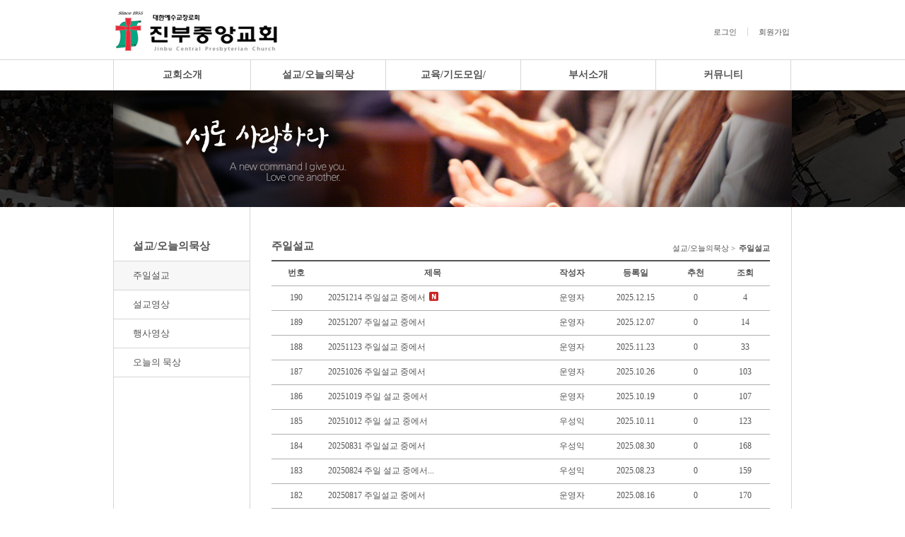

--- FILE ---
content_type: text/html; charset=UTF-8
request_url: http://jinbucentral.com/bbs/bbsList/13?page=1
body_size: 32203
content:
<!DOCTYPE html>
<html lang="ko">
<head>
<meta charset="utf-8">
<meta http-equiv="X-UA-Compatible" content="IE=edge">
<!--meta name="viewport" content="width=device-width, initial-scale=1.0, maximum-scale=3.0, minimum-scale=1.0, user-scalable=yes"-->
<meta name="viewport" content="width=device-width, maximum-scale=2.0, minimum-scale=0.5, user-scalable=yes">
<link rel="image_src" href="http://jinbucentral.com/ONMAM_FILE/100732/T//홈피메인베너11.jpg"/>
		<meta property="fb:app_id" content="262070973813381" />
		<meta property="og:url" content="http://jinbucentral.com/bbs/bbsList/13?page=1">
		<meta property="og:type" content="article">
		<meta property="og:title" content="진부중앙교회">
		<meta property="og:description" content="">
		<meta property="og:image" content="http://jinbucentral.com/ONMAM_FILE/100732/T//홈피메인베너11.jpg">
		<meta property="og:site_name" content="진부중앙교회"/>
		<meta name="twitter:card" content="summary">		
		<meta name="twitter:title" content="진부중앙교회">
		<meta name="twitter:description" content="">
		<meta name="twitter:url" content="http://jinbucentral.com/bbs/bbsList/13?page=1">
		<meta name="twitter:site" content="@onmamcom">
		<meta name="twitter:creator" content="@onmamcom">
		<meta name="twitter:image" content="content="http://jinbucentral.com/ONMAM_FILE/100732/T//홈피메인베너11.jpg">
		<!-- Google -->
		<meta itemprop="name" content="진부중앙교회">
		<meta itemprop="description" content="">
		<meta itemprop="image" content="content="http://jinbucentral.com/ONMAM_FILE/100732/T//홈피메인베너11.jpg">
		
		<meta name="naver-site-verification" 			content=""/>
		<meta name="description" content="" />
		
<title>진부중앙교회</title>

<link type="text/css" rel="stylesheet" href="/css/default.css" />
<link type="text/css" rel="stylesheet" href="/css/ion.zoom.css" />

 <!-- favicon 기본:온맘파비콘, 홈피 파비콘 있을 때는 해당 이미지 출력-->
<link rel="shortcut icon" type="image/x-icon" href="http://onmam.com/favicon/favicon.ico" />
<!-- Chrome, Safari, IE -->
<link rel="shortcut icon" href="http://onmam.com/favicon/favicon.ico">
<!-- Firefox, Opera (Chrome and Safari say thanks but no thanks) -->
<link rel="icon" href="http://onmam.com/favicon/favicon-16.png">
<!-- multiple sizes -->
<link rel="icon" href="http://onmam.com/favicon/favicon-16.png" sizes="16x16">
<link rel="icon" href="http://onmam.com/favicon/favicon-32.png" sizes="32x32">
<link rel="icon" href="http://onmam.com/favicon/favicon-48.png" sizes="48x48">
<link rel="icon" href="http://onmam.com/favicon/favicon-64.png" sizes="64x64">
<link rel="icon" href="http://onmam.com/favicon/favicon-128.png" sizes="128x128">

<script type="text/javascript" src="/js/jquery-2.2.4.min.js"></script>
<script type="text/javascript" src="/js/jquery-migrate-1.2.1.min.js"></script>
<script type="text/javascript" src="/js/jquery-ui.js"></script>
<script type="text/javascript" src="/js/pbCommon.js"></script>
<script type="text/javascript" src="/js/common.js"></script>
<!--[if lt IE 9]>
		<script src="//html5shiv.googlecode.com/svn/trunk/html5.js"></script>
		<script src="https://oss.maxcdn.com/libs/respond.js/1.3.0/respond.min.js"></script>
		<script>
			document.createElement('header');
			document.createElement('nav');
			document.createElement('section');
			document.createElement('figure');
			document.createElement('article');
			document.createElement('aside');
			document.createElement('footer');
		</script> 
	<![endif]-->
</head>
<body>
	<!-- D: 2015.11.27 : skip위치 변경-->
	<a href="#container" id="skip" class="skip">메뉴 건너 뛰기</a>
	<!-- //D: 2015.11.27 : skip위치 변경-->
	<div
		style="position: absolute; top: 0; left: 0; padding: 10px; background: #fff; border: 1px solid red; z-index: 10000; display: none">
		<button type="button" id="color_0">그레이</button>
		<button type="button" id="color_1">레드</button>
		<button type="button" id="color_2">그린</button>
		<button type="button" id="color_3">블루</button>
		<button type="button" id="color_4">브라운</button>
		<button type="button" id="color_5">바이올렛</button>
	</div>
		<script>
		cookieUserId = "";
		
		$(document).ready(function(){
			if(cookieUserId != ""){
				$("#id").val(cookieUserId);
				$("#loginKeppByFor").removeClass("label-checkbox undefined").addClass('label-checkbox undefined on');
			}
		});
		(function($){
			$(document).ready(function(){
				$('#color_0').click(function(){
					$('#wrap').removeClass();
					$('#wrap').addClass('wrap type_default');
				});
				$('#color_1').click(function(){
					$('#wrap').removeClass();
					$('#wrap').addClass('wrap type_red');
				});
				$('#color_2').click(function(){
					$('#wrap').removeClass();
					$('#wrap').addClass('wrap type_green');
				});
				$('#color_3').click(function(){
					$('#wrap').removeClass();
					$('#wrap').addClass('wrap type_blue');
				});
				$('#color_4').click(function(){
					$('#wrap').removeClass();
					$('#wrap').addClass('wrap type_brown');
				});
				$('#color_5').click(function(){
					$('#wrap').removeClass();
					$('#wrap').addClass('wrap type_violet');
				});
			});
		})(jQuery);
		
		function artisticPartner(){

			
			var dt = new Date();
			var year = dt.getFullYear();
			var month = dt.getMonth() + 1;
			var day = dt.getDate();
			var hour = dt.getHours();
			var min = dt.getMinutes();
			var sec = dt.getSeconds();

			var year = String(leadingZeros(year,2));
			var month =String(leadingZeros(month,2));
			var day = String(leadingZeros(day,2));
			var hour = String(leadingZeros(hour,2));
			var min = String(leadingZeros(min,2));
			var sec = String(leadingZeros(sec,2));

			var dateTime = year + month + day + hour + min + sec;
			var csrf_token = $('input[name=csrf_t]').val();

			$.ajax({
				type: 'post',
				url: '/member/artisticPartner',
				data: {csrf_t:csrf_token, dateTime: dateTime},
				dataType: 'json',
				success: function (data) {
					$('input[name=csrf_t]').val(data.csrf);
					
					//hajin.onmam.com 교적확인을 위한 코드 확인 후 생략 요
					var test_url = document.location.host;
					if(test_url == 'hajin.onmam.com'){
						var linkurl = "https://www.jesuson.net/church2/login.aspx?website_from=onmam&site_url=" + data.dateTime_enc + "&user_id=" + data.userId_enc + "&homepage_ur=" + data.dateTime_enc1 + "&homepage_user_id=" + data.userId_enc1 + "&dateTime=" + data.dateTime1;
					}else{
						var linkurl = "https://www.jesuson.net/church2/login.aspx?website_from=onmam&site_url=" + data.dateTime_enc + "&user_id=" + data.userId_enc;
					}
					window.open(linkurl, "_blank");
            }
            , error: function (result, textStatus, error) {

            }
			});
		}
		function leadingZeros(n, digits) {
		  var zero = '';
		  n = n.toString();

		  if (n.length < digits) {
			for (var i = 0; i < digits - n.length; i++)
			  zero += '0';
		  }
		  return zero + n;
		}
	</script>
		<div class="wrap type_default" id="wrap">
		<!-- header -->
		<header class="header" id="header">
			<div class="inner_grp">
				<h1>
										<a href="/"><img src="/ONMAM_FILE/100732/T//홈피메인베너11.jpg" alt="진부중앙교회" style="max-height: 63px;"/></a>
									</h1>
				<ul class="util_nav">
					<!--<li><a href="#">BGM</a></li>-->
								<li><a href="#loginPop" id="btn_loginPop">로그인</a> <!-- 로그인 레이어 팝업 -->
						<section class="layerPopupJo loginPop" id="loginPop">
							<h1>로그인</h1>
							<div class="loginSct">
								<input type="text" class="inputJo" id="id" name="id"
									placeholder="아이디" title="아이디" /> <input type="password"
									class="inputJo" id="pwd" name="pwd" placeholder="비밀번호"
									title="비밀번호" onkeyup="keyDown();" /> 
							</div>
							<input type="button" class="btn login"
								onclick="javascript:login();" value="로그인" />
							<div class="memberLink" style="float: left;width: 200px;text-align: right;margin: 0 0 0 120px;">
								<a href="/member/idSearch">아이디/비밀번호 찾기</a> 
														<a href="/member">회원가입</a>
													</div>

							<button type="button" class="btnClose">
								<img src="/images/common/btn_popclose.png" alt="창닫기" />
							</button>
						</section></li>
											<li class="informPopSct"><a href="/member">회원가입</a></li>
													<!-- li class="informPopSct"><a href="#informPop" id="btn_inform" class="tg_ly_btn">알림</a>
					<section class="informPop tg_ly_box" id="informPop">
						<h1 class="hide">알림</h1>
						<div class="arrow"><img src="/images/common/img_boxArrow.png" alt="" /></div>
						<ul>
						<li>
							<a href="#">
							<strong>김홍란</strong>부운영자님께서 캐나다그레이스교회 홈피의 스킨을 변경하셨습니다.
							<span>약 1시간 전 | 온맘교회</span>
							</a>
						</li>
						<li>
							<a href="#">
							<strong>김홍란</strong>부운영자님께서 캐나다그레이스교회 홈피의 스킨을 변경하셨습니다.
							<span>약 1시간 전 | 온맘교회</span>
							</a>
						</li>
						<li>
							<a href="#">
							<strong>김홍란</strong>부운영자님께서 캐나다그레이스교회 홈피의 스킨을 변경하셨습니다.
							<span>약 1시간 전 | 온맘교회</span>
							</a>
						</li>
						<li>
							<a href="#">
							<strong>김홍란</strong>부운영자님께서 캐나다그레이스교회 홈피의 스킨을 변경하셨습니다.
							<span>약 1시간 전 | 온맘교회</span>
							</a>
						</li>
						</ul>
					</section>	
				</li> -->
				</ul>
			</div>
			<nav class="gnb_nav type_color" id="gnb_nav">
				<h2 class="hide">주요 메뉴</h2>

				<!-- D:2015.11.27 메뉴 갯수에 따라 len2, len3..... len8 class를 설정해주시면 됩니다. -->
								<ul class="len5">
				
								<li class="n1"><a href="/bbs/viewPage/2">교회소개</a>
		<div class="gnbSub">
			<ul>
										<li><a href="/bbs/viewPage/2">교회소개</a></li>
										<li><a href="/bbs/viewPage/5">연혁</a></li>
										<li><a href="/bbs/viewPage/3">담임목사 소개</a></li>
										<li><a href="/bbs/viewPage/6">섬기는 사람들</a></li>
										<li><a href="/bbs/viewPage/7">예배안내</a></li>
										<li><a href="/bbs/viewPage/35">교회시설안내</a></li>
										<li><a href="/bbs/viewPage/8">찾아오시는 길</a></li>
										<li><a href="/bbs/viewPage/39">주차안내</a></li>
										<li><a href="/bbs/viewPage/10">온라인 헌금</a></li>
										</ul>
	
	</div>
	</li>
								<li class="n2"><a href="/bbs/bbsList/13">설교/오늘의묵상</a>
		<div class="gnbSub">
			<ul>
										<li><a href="/bbs/bbsList/13">주일설교</a></li>
										<li><a href="/bbs/bbsList/14">설교영상</a></li>
										<li><a href="/bbs/bbsList/15">행사영상</a></li>
										<li><a href="/bbs/bbsList/17">오늘의 묵상</a></li>
										</ul>
	
	</div>
	</li>
								<li class="n3"><a href="/bbs/bbsList/19">교육/기도모임/</a>
		<div class="gnbSub">
			<ul>
										<li><a href="/bbs/bbsList/19">새가족반</a></li>
										<li><a href="/bbs/bbsList/20">성경대학</a></li>
										<li><a href="/bbs/bbsList/22">기도하는 어머니들</a></li>
										<li><a href="/bbs/bbsList/23">비전트립</a></li>
										<li><a href="/bbs/bbsList/38">구역예배 교안</a></li>
										</ul>
	
	</div>
	</li>
								<li class="n4"><a href="/bbs/bbsList/25">부서소개</a>
		<div class="gnbSub">
			<ul>
										<li><a href="/bbs/bbsList/25">교회학교</a></li>
										<li><a href="/bbs/bbsList/26">청소년부</a></li>
										<li><a href="/bbs/bbsList/27">장년부</a></li>
										</ul>
	
	</div>
	</li>
								<li class="n5"><a href="/bbs/bbsList/29">커뮤니티</a>
		<div class="gnbSub">
			<ul>
										<li><a href="/bbs/bbsList/29">공지사항</a></li>
										<li><a href="/bbs/bbsList/31">갤러리</a></li>
										<li><a href="/bbs/bbsList/37">성도의 기업</a></li>
										<li><a href="/bbs/bbsList/32">자유게시판</a></li>
										</ul>
		</div></li>
								
				</ul>
	</nav>
	</header>
	<!-- //header -->		<!-- container -->
		<div class="container" id="container">
			<div class="sub_visual">
							<img src="/images/sample1/sub_visual1.jpg" alt="" />
			</div>
			<!-- aside -->
			<div class="contWrap">
				<aside class="aside">
					<nav class="side_nav">
						<h1>설교/오늘의묵상</h1>
						<ul>
												<li class='on'><a href="/bbs/bbsList/13">주일설교</a></li>
												<li><a href="/bbs/bbsList/14">설교영상</a></li>
												<li><a href="/bbs/bbsList/15">행사영상</a></li>
												<li><a href="/bbs/bbsList/17">오늘의 묵상</a></li>
												
						</ul>
					</nav>
				</aside>
				
				<!-- conts -->
				<section class="conts">
					<div class="titWrap">
						<h1>주일설교</h1>
						<ul class="smap">
						<li>설교/오늘의묵상 &gt; </li>
						<li class="on">주일설교</li>
						</ul>
					</div>
					
					<!-- 소개글 -->
					<div class="bbs_infoTxt">
										</div>
					
										<!-- D: 2015.12.03 
					- bbs_free 클래스 추가 
					- a 태그 감싸는 제목만 감싸게 수정
					-->
					<table class="tblType1 bbs_free" id="nameLink">
					<caption class="hide">자유게시판 목록</caption>
					<colgroup>
						<col style="width:70px" />
						<col style="width:auto" />
						<col style="width:80px" />
						<col style="width:100px" />
						<col style="width:70px" />
						<col style="width:70px;display:;" />
					</colgroup>
					<thead>
						<tr>
							<th scope="col">번호</th>
							<th scope="col">제목</th>
														<th scope="col">작성자</th>
														<th scope="col">등록일</th>
							<th scope="col">추천</th>
							<th scope="col" style="display:;">조회</th>
						</tr>
					</thead>
					<tbody>
												
												<tr>
							<td>190</td>
							<td class="tit">
															   <a href="/bbs/bbsView/13/6588421?page=1">20251214 주일설교 중에서</a>
										   																			   
																																			<img src="/images/common/ico_new.png" alt="사진" /> 														</td>
														<td>운영자</td>
														<td>2025.12.15</td>
							<td>0</td>
							<td style="display:;">4</td>
						</tr>
												<tr>
							<td>189</td>
							<td class="tit">
															   <a href="/bbs/bbsView/13/6585819?page=1">20251207 주일설교 중에서</a>
										   																			   
																																																	</td>
														<td>운영자</td>
														<td>2025.12.07</td>
							<td>0</td>
							<td style="display:;">14</td>
						</tr>
												<tr>
							<td>188</td>
							<td class="tit">
															   <a href="/bbs/bbsView/13/6581484?page=1">20251123 주일설교 중에서 </a>
										   																			   
																																																	</td>
														<td>운영자</td>
														<td>2025.11.23</td>
							<td>0</td>
							<td style="display:;">33</td>
						</tr>
												<tr>
							<td>187</td>
							<td class="tit">
															   <a href="/bbs/bbsView/13/6572876?page=1">20251026 주일설교 중에서</a>
										   																			   
																																																	</td>
														<td>운영자</td>
														<td>2025.10.26</td>
							<td>0</td>
							<td style="display:;">103</td>
						</tr>
												<tr>
							<td>186</td>
							<td class="tit">
															   <a href="/bbs/bbsView/13/6570946?page=1">20251019 주일 설교 중에서 </a>
										   																			   
																																																	</td>
														<td>운영자</td>
														<td>2025.10.19</td>
							<td>0</td>
							<td style="display:;">107</td>
						</tr>
												<tr>
							<td>185</td>
							<td class="tit">
															   <a href="/bbs/bbsView/13/6568889?page=1">20251012 주일 설교 중에서</a>
										   																			   
																																																	</td>
														<td>우성익</td>
														<td>2025.10.11</td>
							<td>0</td>
							<td style="display:;">123</td>
						</tr>
												<tr>
							<td>184</td>
							<td class="tit">
															   <a href="/bbs/bbsView/13/6556404?page=1">20250831 주일설교 중에서</a>
										   																			   
																																																	</td>
														<td>우성익</td>
														<td>2025.08.30</td>
							<td>0</td>
							<td style="display:;">168</td>
						</tr>
												<tr>
							<td>183</td>
							<td class="tit">
															   <a href="/bbs/bbsView/13/6554390?page=1">20250824 주일 설교 중에서...</a>
										   																			   
																																																	</td>
														<td>우성익</td>
														<td>2025.08.23</td>
							<td>0</td>
							<td style="display:;">159</td>
						</tr>
												<tr>
							<td>182</td>
							<td class="tit">
															   <a href="/bbs/bbsView/13/6552242?page=1">20250817 주일설교 중에서</a>
										   																			   
																																																	</td>
														<td>운영자</td>
														<td>2025.08.16</td>
							<td>0</td>
							<td style="display:;">170</td>
						</tr>
												<tr>
							<td>181</td>
							<td class="tit">
															   <a href="/bbs/bbsView/13/6550155?page=1">20250810 주일설교 중에서</a>
										   																			   
																																																	</td>
														<td>운영자</td>
														<td>2025.08.10</td>
							<td>0</td>
							<td style="display:;">170</td>
						</tr>
											</tbody>
					</table>
					<div class="btnWrap txtR mgbS">
										</div>
					
					<!-- 현재 페이지는 <strong><span>3</span></strong> 형식으로 링크 제외 -->
					<div class="paging">
																					<strong><span>1</span></strong>
											<a href="javascript:goPage(2)"><span>2</span></a>
											<a href="javascript:goPage(3)"><span>3</span></a>
											<a href="javascript:goPage(4)"><span>4</span></a>
											<a href="javascript:goPage(5)"><span>5</span></a>
											
					<a href="javascript:goPage(6)" class="next"><img src="/images/common/btn_pageNext.png" alt="다음"></a>&nbsp;<a href="javascript:goPage(19);" class="end_prev"><img id="end_prev_page" src="/images/common/btn_pageToNone.png" alt="마지막으로" style="border:none;"></a>					
					</div>
					<form id="frmSearch" method="get">
					<div class="box_type1 bbs_sch">
						<select class="selectJo" title="검색조건" id="searchType" name="searchType">
						<option value="1" selected="selected">제목+내용</option>
						<option value="2">제목</option>
						<option value="3">내용</option>
						<option value="4">작성자</option>
						</select>
						<input type="text" class="inputJo s200" title="게시판 검색" id="searchKey" name="searchKey" value="" />
						<input type="submit" class="btn gray sml" value="검색" />
					</div>
					</form>
				</section>
			</div>
		</div>
		<!-- //container -->
<script>
$(document).ready(function(){
  $('.top_prev').mouseenter(function(){
    $('#top_prev_page').attr('src',"/images/common/btn_pageToStart.png");
	$('#top_prev_page').attr('style',"border: 1px solid #d6d6d6");
  });
  $('.top_prev').mouseleave(function(){
    $('#top_prev_page').attr('src',"/images/common/btn_pageToNone.png");
	$('#top_prev_page').attr('style',"border:none");
  });

  $('.end_prev').mouseenter(function(){
    $('#end_prev_page').attr('src',"/images/common/btn_pageToEnd.png");
	$('#end_prev_page').attr('style',"border: 1px solid #d6d6d6");
  });
  $('.end_prev').mouseleave(function(){
    $('#end_prev_page').attr('src',"/images/common/btn_pageToNone.png");
	$('#end_prev_page').attr('style',"border:none");
  });
});

$(document).ready(function(){
	var searchType = '0';

	if (searchType != '0')
		$("#searchType").val(searchType);
});

var goPage = function(page){
	var url = document.location.href.split("?")[0] + "?page=" + page;
	if ($("#searchKey").val().trim() != ""){
		url += "&searchType=" + $("#searchType").val() + "&searchKey=" + $("#searchKey").val();
	}

	document.location.href = url;
}
</script><!-- footer -->
	<div class="wrap type_default" id="wrap">
		<footer class="footer" id="footer">
			<div class="inner_grp">
				<div class="address">
					<div class="ftLink">
						<a href="/">HOME</a> | 
						<a href="http://rule.onmam.com/terms.html" target="_blank" title="이용약관">이용약관</a>  |  
						<a href="http://rule.onmam.com/privacy.html" target="_blank"  title="개인정보처리방침" style="font-weight:bold;">개인정보처리방침</a> | 
						<a href="http://help.onmam.com/remote.html" target="_blank" title="원격접속">원격접속</a>
					</div>
					<p>
										25325 강원 평창군 진부면 진부새싹길 42 (하진부리, 진부중앙교회)  206-13</span> <b>TEL</b> : 033-335-7266					<a href="http://map.daum.net/?q=강원 평창군 진부면 진부새싹길 42 (하진부리, 진부중앙교회)  206-13"  target="_new"><img src="/images/common/ico_ps.png" alt="지도보기" /></a>
										</p>
					<p>Copyright &copy; 진부중앙교회. All Rights reserved. <strong>MADE BY <a href="http://www.onmam.com" target="_blank" title="새 창 열림">ONMAM.COM</a></strong></p> 

				</div>
				
				<style type="text/css" media="screen">
					.inner_grp{position: relative;}
					.countBox{position: absolute;top: 15px;right: 0;}               
					.count {   float: right;margin-top: -25px;margin-bottom: 10px;margin-top: 0px;   }
					.count li {   float: left;   padding: 10px;background: #434142;   border: 1px solid #383838;color: #fff;margin-left: -1px;}
					.count li strong {   font-weight: bold;margin-right: 10px;   }
					.footer .sns{margin-top: 45px;}
					.footer .sns li:last-child {margin-right:0px}
					
					#mobileBar {;padding-bottom: 30px;background: #4d4d4d;margin-top: 124px;}
					 #mobileBar  .mobile{color:#fff;position: absolute;top: 99px; left: 50%;margin-left: -480px;text-align: center;;;width: 108px;height: 34px;line-height: 34px ;font-size: 13px;background:#434242 ;border: 1px solid #313030;}
					 #mobileBar  .mobile:hover{font-weight: normal;text-decoration:initial;color:#fff}
				</style>

									<div class="countBox" >
					  <ul class="count">
						<li class="t-color">
							<strong>Today</strong><span>41</span>
						</li>
						 <!-- <li><strong>Yester day</strong><span>00,000</span></li>  -->
						<li>
							<strong>Total</strong><span>80,286</span>
						</li>
						</ul> 
				   </div>
			   			
			
				<div class="sns">
					<ul>
										<li><a href="http://jinbucentral.com/rss" target="_new"><img src="/images/common/sns_rs.png" alt="rss" /></a></li>
																														
										<li><a href="#"><img src="/images/common/aid_mb.png" alt="모바일웹지원" /></a></li>
					
										<!-- li><a href="#"><img src="./images/common/aid_pc.png" alt="팟캐스트지원" /></a></li>
					<li><a href="#"><img src="./images/common/aid_ad.png" alt="안드로이드 앱 지원" /></a></li>
					<li><a href="#"><img src="./images/common/aid_ios.png" alt="아이폰 앱 지원" /></a></li> -->
					</ul>
				</div>
			</div>
					</footer>
		<!-- //footer -->
		<div class="layerPopupJo noticePop" id="noticePop" style="display:none">
			<div class="tit"><img src="/images/common/lypop_notice.png" alt="알림" /></div>
			<!-- 서비스 비용 미납 알림 -->	
	
			
				
			<!-- 서비스 비용 미납 알림 -->
			<!--div class="cont">
				<p class="paraTxt txtC alertTxt">
				서비스 이용 기한이 <strong>만료(2026-01-04)</strong>되었습니다.<br />
				현재 이용하시는 서비스 종류는 <strong>
				<c:choose>
								기본형(월 33,000원)
								</strong>입니다.<br />
				결제하신 후 입금확인 문자 보내주시면 더 신속하게 처리됩니다.<br />
				</p>
				<div class="btnWrap1">
					<a href="#" class="btn_pink" onclick="openPayment()">결제하기</a>
				</div>			
				<div class="box_line">
					1개월 이용료 
					<c:choose>
								33,000원
									
					
					<br />
					신한은행 100-031-162139 (주)데이스톤 <br /><br />
					확인문자 : 010-2850-0201<br />
					문의전화 : 02)6462-0200<br />
				</div>
				<p class="txtPara">
				* <u>1년 결제 시 10% 할인</u>, 2년 결제 시 15% 할인, 6개월 결제 시 5% 할인됩니다.<br />
				* 단, 결제 확인 및 처리는 근무시간(평일 09:00 ~ 18:00)에 처리됩니다.<br />
				* 서비스 종류는 
				<a href="http://home.onmam.com/#nameLink" target="_blank">
				<u>온맘닷컴 홈피 채널</u></a>에서 확인하실 수 있습니다.<br />
				</p>
			</div-->

			<!-- 서비스 비용 미납 알림 -->
						<div class="cont">
				<p class="paraTxt txtC alertTxt">
				서비스 이용 기한이 만료되었습니다.<br />
				<strong>만료일:2026-01-04</strong><br />
				본 팝업은 한 달간 유지되며 이후에는<br />
				만료일 1달 이후에는 내용을 확인하실 수 없게 됩니다.<br />
				</p>
				<div class="btnWrap1">
					<a href="http://jinbucentral.com/manager/service/useState" class="btn_pink" target="_blank">기간연장</a>
				</div>
				<div class="box_line">
					1개월 이용료:
					<c:choose>
								33,000원
									<br />
					1년 이용료(10%할인):
					<c:choose>
				356,400원					<br />
					<br />
					<div style="color:black;">
					카드결제:<br />
					운영모드>서비스관리>서비스 이용현황<br /><br />

					무통장 입금:<br />
					신한은행 100-031-162139 (주)데이스톤<br /><br />
					</div>
				</div>
				<p class="txtPara">
				* 무통장입금의 경우 근무시간에 적용됩니다.(평일 9시~6시)<br />
				* 서비스에 대한 내용은 
				<a href="http://home.onmam.com" target="_blank">
				<u>온맘닷컴</u></a>에서 확인하실 수 있습니다.<br />
				</p>
			</div>
				

		<button type="button" class="btnClose">닫기</button>
	</div>
	</div>	
	<input type="hidden" name="csrf_t" value="f219572148307b0d4fd0be1a3ae6f010" />
	
		
	<script> 
		function popClosefn(lyId){			
			jQuery('#' + lyId).layerPopCloseJo({
				closeFocus : '#btn_loginPop'
			}); 
		}

		function openPayment(){
			window.open("http://pay.onmam.com/index.php?h=${hompiVo.hompiSeq}", "온맘닷컴 결재창", "width=450, height=700,scrollbars=yes, menubar=no, status=no, toolbar=no");
		}
		
		(function($){
			
			$(document).ready(function(){
				//alert Div
		//		$('#alertBar').layerPopJo({ type : 'bar' }); 
			
				// auto popup
		//		$('#autoPop').layerPopJo(); 	
								$('#wrap').removeClass();
				$('#wrap').addClass('wrap type_default');
				
				//gnb
				$('#gnb_nav').basicGnb();
				
				//main conts tab
				$('.tab2').mainTab();
				
				//gallery hover style
				// $('.hidTit').hidTit({ startPs : 21 });
				
				//main slide
				$('#m_slide').slideCloneBnJo({
					autoSpeed : 5000
				});
				
				// 입력폼 스타일 
				$('input[type="text"], input[type="password"]').placeholderJo();
				$('.inputJo[type="radio"], .inputJo[type="checkbox"]').inputJo();
				$('.selectJo').selectJo();

				// 로그인 레이어팝업
				function top_js_Fn(){
					$('#btn_loginPop').on('click', function(){
						var thisBtn = $(this);
						var layerPopId_ = thisBtn.attr('user-flag-popId');

						//로그인유지
						var userInputId = getCookie("userId");
					    $("input[name='id']").val(userInputId);
											
						$(this).layerPopJo({
							layerPopId_ : layerPopId_,
							thisBtn : thisBtn 
						});
					});
					
					// 알람, 내정보 레이어
					$('.tg_ly_btn').on('click', function(e){
						e.preventDefault();

						var popId = $(this).attr('href');		
						if($(this).data('onoff') === 'on'){
							$(this).data('onoff','off');
							$(popId).hide();
						} else {
							$('.tg_ly_btn').each(function(){
								$(this).data('onoff','off');
								$('.tg_ly_box').removeClass('lyp_show').hide();
							});
							$(this).data('onoff','on');
							$(popId).addClass('lyp_show').show();							
						}
					});
					
					/*
					$('.tg_ly_box').on('mouseleave',function(){
						$('.tg_ly_btn').each(function(){
							$(this).data('onoff','off');
							$('.tg_ly_box').hide();
						});
					});
					*/
				}top_js_Fn();
			});
		})(jQuery);
		
	</script>	
	<div id="ajaxLoading" style="display:none">
		<img src="/images/ajax-loader.gif" class="ajax-loader"/>
	</div>
	<style>
			.vcenter{
			    transform: translateY(-30%);
			}
			
			#ajaxLoading {  
			    position:absolute;
			    top:0;
			    left:0;
			    width:100%;
			    height:100%;
			    z-index:6000;
			    background-color:#fff;
			    opacity: .8;
			 }
			 
			 .ajax-loader {
			    position: absolute;
			    left: 50%;
			    top: 50%;
			    margin-left: -16px; /* -1 * image width / 2 */
			    margin-top: -16px;  /* -1 * image height / 2 */
			    display: block;     
			}
			 
		</style>
		<script type="text/javascript">
		var ajaxLoadingStatus = 0;
		$(document).ajaxStart(function(){
			//console.log(document.location.pathname);
			if (ajaxLoadingStatus == 0){
				$("#ajaxLoading").css("height", document.body.scrollHeight + "px");
				$("#ajaxLoading").show();
				$(window).on("mousewheel.disableScroll DOMMouseScroll.disableScroll touchmove.disableScroll", function(e) {
			        e.preventDefault();
			        return;
			    });
			    $(window).on("keydown.disableScroll", function(e) {
			        var eventKeyArray = [32, 33, 34, 35, 36, 37, 38, 39, 40];
			        for (var i = 0; i < eventKeyArray.length; i++) {
			            if (e.keyCode === eventKeyArray [i]) {
			                e.preventDefault();
			                return;
			            }
			        }
			    });
			}
		});
		
		$(document).ajaxStop(function(){
			$("#ajaxLoading").hide();
			$(window).off(".disableScroll");
		});
		
		
		var goUrl = function(){
			console.log('222');
			var url="http://" + $("#hpageLink option:selected").val(); 
			window.open(url, '_blank');
		};

		var keyDown = function(){
			if(event.keyCode == 13) login();
		}
		
		function login(){		
			var memId = $('#id').val().trim();
			var memPwd = $('#pwd').val().trim();
			if (memId == ""){
				alert("아이디를 입력해 주세요.");
				$('#id').focus();
				return;
			}

			var csrf_token = $('input[name=csrf_t]').val();
//console.log(csrf_token);
			if (memPwd == ""){
				alert("비밀번호를 입력해 주세요.");
				$('#pwd').focus();
				return;
			}
			
			var urlStr ='/member/ajaxLoginProc';
			$.ajax({
				type:'POST'
				,url:urlStr
				,dataType:'JSON'
				,data:{csrf_t:csrf_token, memId:memId, memPwd:memPwd}
				,success:function(data){
					$('input[name=csrf_t]').val(data.csrf);
					
					if(data.result=="succ"){
						if($("#loginKepp").is(":checked")){ // ID 저장하기 체크했을 때,
							setCookie("userId", memId, 365); // 365일 동안 쿠키 보관
				            //setCookie("channelPwd", memPwd, 365); // 365일 동안 쿠키 보관
						}
						
						document.location.reload();
						
					}else{
						alert(data.desc);
					}
				}
				,error:function(xhr,st,e){
					alert("ERROR"+xhr+":"+st+":"+e);
				}
			});
		}
		
		function logout(){
			var urlStr ='/member/ajaxLogoutProc';
			var csrf_token = $('input[name=csrf_t]').val();
			
			$.ajax({
				type:'POST'
				,url:urlStr
				,dataType:'JSON'
				,data:{csrf_t:csrf_token}
				,success:function(data){
					$('input[name=csrf_t]').val(data.csrf);
					
					if(data.result=="succ"){
			            document.location = "/";
					}
				}
				,error:function(xhr,st,e){
					alert("ERROR"+xhr+":"+st+":"+e);
				}
			});
		}
		
		
		function goLogin()
		{
		     if(event.keyCode == 13)
		     {
		    	 login();
		     }
		}
	</script>
</body>
</html>

--- FILE ---
content_type: text/css
request_url: http://jinbucentral.com/css/default.css
body_size: 339
content:
@charset "utf-8";

/* 기본 스타일 */
@import url("/css/common.css");

/* 기본 레이아웃 */
@import url("/css/layout.css");

/* 메인관련 */
@import url("/css/main.css");


/* 게시판 */
@import url("/css/bbs.css");

/* 팝업스킨 */
@import url("/css/popupSkin.css");



/* ie관련 */
@import url("/css/style_ie.css");

--- FILE ---
content_type: text/css
request_url: http://jinbucentral.com/css/common.css
body_size: 57133
content:
@charset "utf-8";

/* basicGnb */
@font-face{
font-family:ng;
src:url(http://fonts.gstatic.com/ea/nanumgothic/v5/NanumGothic-Regular.eot);
src:local(※), url(http://fonts.gstatic.com/ea/nanumgothic/v5/NanumGothic-Regular.woff) format(‘woff’)
}
@media all and (min-width:768px) {
	body{font-family:나눔고딕, NanumGothic, ng}
}
/* reset style */
body{overflow-y:scroll;}
html, body, div, dl, dt, dd, ul ,ol, li, h1, h2, h3, h4, h5, h6, pre, form, fieldset, input, textarea, p, blockquote, th, td {padding:0; margin:0; color:#545454}
ol, ul, li {list-style:none;}

form, fieldset, img {border:0;}
address, caption, em {font-weight:normal; font-style:normal;}
input[type="text"]::-ms-clear{display:none;}

button{font-family:나눔고딕, NanumGothic, ng; font-size:12px}

/* base */
body {-webkit-text-size-adjust:none; background:#fff;}
p {line-height:1.6;}
h1, h2, h3, h4, h5, h6 {font-weight:normal; font-size:100%;}
img, input, select {vertical-align:middle;}
label {cursor:pointer;}

/* link */
a {color:#545454; text-decoration:none;}
a:hover, a:focus {color:#262626; text-decoration:underline; font-weight:bold; }

/* html5 */
header, footer, section, article, aside, nav, hgroup, details, menu, figure, figcaption {display:block; margin:0; padding:0}

/* font size */
body, input, select{font-family:나눔고딕, NanumGothic, ng; font-size:12px; color:#545454;}

.hide{overflow:hidden; margin:0 !important; padding:0 !important; width:0; height:0; font-size:0 !important; line-height:0 !important; text-indent:-999999px; background:none !important; position:absolute;}
.skip{position:absolute; top:-22px; right:0; padding:5px; display:block; background:#000; width:100%; height:12px; color:#fff !important; text-align:center; z-index:200}
.skip:focus{top:0}

/* color */
.colorM{color:#e40e64}

/* button style */
.btnWrap{float:left; width:100%; margin:0 0 30px; text-align:center}
.btnWrap > a,
.btnWrap > input,
.btnWrap > button{margin:0 2px}
.btn{display:inline-block; border:1px solid #d6d6d6; text-align:center; background:#fff; vertical-align:top; padding:0; margin:0; cursor:pointer; letter-spacing:-1px}
.btn:hover,
.btn:focus{text-decoration:underline}

.btnWrap1{padding-top: 20px;text-align: center;float:left; width:100%; margin:0 0 30px; text-align:center} 
.btn_pink{padding:12px 30px;border:1px solid #ccc; font-weight: bold;color:#e40e64;} 
#noticePop .btn_pink{padding:12px 30px;border:1px solid #ccc; font-weight: bold;color:#e40e64;" href="#e40e64;} 

/* size */
.btn.big{width:195px; height:46px; line-height:46px; font-size:15px; font-weight:normal}
input.btn.big{height:48px; line-height:48px}
.btn.mid{width:117px; height:33px; line-height:33px; font-size:13px; font-weight:normal}
input.btn.mid{height:35px; line-height:35px}
.btn.sml{width:59px; height:28px; line-height:27px; font-size:12px; font-weight:normal}
input.btn.sml{height:30px; line-height:29px}

.btn.big .arr{font-size:10px; vertical-align:middle; padding-left:5px}

.btn.mid2{width:65px; height:26px; line-height:26px; font-size:12px; font-weight:normal}
input.btn.mid2{height:28px; line-height:27px}

.btn.mid2.long{width:auto; padding:0 15px}
input.btn.mid2.long{padding:0 15px}

.btn.ssml{width:auto; height:19px; line-height:19px; font-family:dotum, '돋움'; font-size:11px; padding:0 5px; margin-top:3px; color:#545454}
.btn.ssml.upload{padding:0 15px; margin-right:10px}

.btn.ssml.ico{padding-left:20px; background:url(/images/common/ico_btn.png) no-repeat 0 4px}
.btn.ssml.ico.like{background-position:0 4px}
.btn.ssml.ico.share{background-position:0 -26px}
.btn.ssml.ico.print{background-position:0 -56px}

.btn.comment{border:1px solid #757575; background:#868686; width:68px; height:54px; color:#fff; font-size:14px}
.btn.login{float:right; border:1px solid #757575; background:#868686; width:98px; height:76px; color:#fff; font-size:14px;}

/* color */
.btn.mj{color:#e40e64}
.btn.gray{border:1px solid #757575; background:#868686; color:#fff}

/* padding, marign... */
.mgtS{margin-top:15px !important}
.mgtM{margin-top:30px !important}
.mgtL{margin-top:60px !important}

.mgbS{margin-bottom:15px !important}
.mgbM{margin-bottom:30px !important}
.mgbL{margin-bottom:60px !important}

.mgtbL{margin:30px 0 40px !important}

.txtC{text-align:center}
.txtR{text-align:right}
.txtL{text-align:left}

.fl{float:left}
.fr{float:right}

p.txtPara{float:left; width:100%; line-height:1.4;}

/* ul */
.listDot{float:left; width:100%;}
.listDot li{float:left; clear:both; background:url(/images/common/bu_listDot.png) no-repeat 0 7px; padding-left:10px; line-height:1.2; margin-bottom:4px}

p.listDot{background:url(/images/common/bu_listDot.png) no-repeat 0 9px; padding-left:10px;}


/* alert layer */ 
.alertBar{display:none; min-width:1027px; width:100%; padding:14px 0 0; height:35px; border-bottom:1px solid #d6d6d6; background:#f7f7f7; color:#636363; text-align:center}
.alertBar .ctrWrap{display:inline-block; margin:0 0 0 10px; font-size:11px; font-family:dotum, '돋움';}
.alertBar > a{display:inline-block; text-decoration:underline;}
.alertBar a:hover,
.alertBar a:focus{font-weight:normal;}
.alertBar img{margin-right:10px}
.alertBar img{margin-right:10px}

/* 알람 레이어 */
.layerPopupJo.noticePop{width:420px; height:auto; padding:0 29px 30px; border:1px solid #d6d6d6; } 
.layerPopupJo.noticePop .tit{float:left; width:100%; margin-bottom:35px}
.layerPopupJo.noticePop .cont{float:left; width:390px; margin:0 15px}
.layerPopupJo.noticePop .alertTxt{float:left; width:100%; font-size:13px; line-height:20px; margin-bottom:15px}
.layerPopupJo.noticePop .alertTxt span{font-size:11px; color:#868686; text-decoration:underline}
.layerPopupJo.noticePop .box_line{float:left; width:380px; border:5px solid #d6d6d6; padding:25px 0; font-size:15px; font-weight:600; color:#cb2322; line-height:21px; text-align:center; margin-bottom:20px}
.layerPopupJo.noticePop .txtPara{letter-spacing:-1px; line-height:20px}
.layerPopupJo.noticePop .txtPara strong{text-decoration:underline}
.layerPopupJo.noticePop .box_line .srvGrp{width:280px; position:relative; float:left; margin:10px 0 10px 48px}
.layerPopupJo.noticePop .box_line .srvGrp .bar1{float:left; width:100%; height:30px; background:#e7e7e7; font-size:11px; line-height:30px; text-align:center; }
.layerPopupJo.noticePop .box_line .srvGrp .bar1 strong{color:#d92732}
.layerPopupJo.noticePop .box_line .srvGrp .barWrap{float:left; width:250px; padding-right:30px; background:#d92732; margin-bottom:7px}
.layerPopupJo.noticePop .box_line .info{font-size:11px; float:left; width:100%; text-align:left}
.layerPopupJo.noticePop .box_line .info strong{color:#d92732}
.layerPopupJo.noticePop .box_line .info .over{float:right; color:#d92732}

.layerPopupJo.noticePop .btnClose{background:url(/images/common/lypop_close.png) no-repeat 0 0; width:19px; height:19px; position:absolute; top:13px; right:9px; border:0; overflow:hidden; text-indent:-999em}

/* 비밀번호변경 알림 */
.layerPopupJo.pwChangePop{width:478px; height:auto; padding:0 0 30px; border:1px solid #d6d6d6; } 
.layerPopupJo.pwChangePop1{width:550px; height:auto;overflow:auto; padding:0 0 30px; border:1px solid #d6d6d6; } 
/*.layerPopupJo.pwChangePop1{width:660px; height:auto; padding:0 0 30px; border:1px solid #d6d6d6; } */
.layerPopupJo.pwChangePop .tit{float:left; width:100%; margin-bottom:27px; text-align:center}
.layerPopupJo.pwChangePop .cont{float:left; width:100%}
.layerPopupJo.pwChangePop .cont .txtPara{float:left; font-size:12px; letter-spacing:-1px; line-height:20px; text-align:center; width:420px; margin:0 29px 25px; }
.layerPopupJo.pwChangePop .cont .group{float:left; width:438px; padding:10px 20px; background:#f7f7f7; margin-bottom:5px}
.layerPopupJo.pwChangePop .cont .group > div{float:left; width:100%; padding:10px 0 0}
.layerPopupJo.pwChangePop .cont .group > div.line{border-bottom:1px dotted #c6c6c6; padding:10px 0}
.layerPopupJo.pwChangePop .cont .group > div .divTxt{width:125px; margin-left:30px; font-weight:600}
.layerPopupJo.pwChangePop .btnWrap .btn{width:120px}
.layerPopupJo.pwChangePop .cont .group > div .divTxt_guide{line-height:16px; padding-left:150px}

.layerPopupJo.pwChangePop .box_line{float:left; width:380px; border:5px solid #d6d6d6; padding:25px 0; font-size:15px; font-weight:600; color:#cb2322; line-height:21px; text-align:center; margin-bottom:20px}
.layerPopupJo.pwChangePop .txtPara{letter-spacing:-1px; line-height:20px}
.layerPopupJo.pwChangePop .txtPara strong{text-decoration:underline}
.layerPopupJo.pwChangePop .box_line .srvGrp{width:280px; position:relative; float:left; margin:10px 0 10px 48px}
.layerPopupJo.pwChangePop .box_line .srvGrp .bar1{float:left; width:100%; height:30px; background:#e7e7e7; font-size:11px; line-height:30px; text-align:center; }
.layerPopupJo.pwChangePop .box_line .srvGrp .bar1 strong{color:#d92732}
.layerPopupJo.pwChangePop .box_line .srvGrp .barWrap{float:left; width:250px; padding-right:30px; background:#d92732; margin-bottom:7px}
.layerPopupJo.pwChangePop .box_line .info{font-size:11px; float:left; width:100%; text-align:left}
.layerPopupJo.pwChangePop .box_line .info strong{color:#d92732}
.layerPopupJo.pwChangePop .box_line .info .over{float:right; color:#d92732}

.layerPopupJo.pwChangePop .btnClose{background:url(/images/common/lypop_close.png) no-repeat 0 0; width:19px; height:19px; position:absolute; top:13px; right:9px; border:0; overflow:hidden; text-indent:-999em}

a.arr{padding-right:8px; background:url(/images/common/bu_linkarrow.png) no-repeat 100% 3px}
.box_care2{float:left; padding:10px 10px;  background:#f7f7f7; margin-top:16px}


/* box type */
.box_type1{float:left; padding:25px 0; width:100%; background:#f7f7f7; margin-bottom:16px}
.box_type2{float:left; padding:20px 0; width:100%; background:#fff; border:1px solid #d6d6d6; margin-bottom:16px}
.box_type3{float:left; padding:0; width:100%; background:#f7f7f7; border:1px solid #d6d6d6; margin-bottom:6px}
.box_type4{float:left; padding:0; width:570px; background:#f7f7f7; border-top:2px solid #545454; margin-bottom:0; padding:20px 0 20px 135px; border-bottom:1px solid #d2d1d6;}

.termsBox{float:left; border:1px solid #d6d6d6; padding:25px 29px; height:88px; overflow:auto; font-family:dotum, '돋움'; line-height:16px; font-size:11px; letter-spacing:0; }

/* table : 입력 */
.layoutTbl{float:left; margin:0; width:100%; border-collapse:collapse; border-spacing:0; table-layout:fixed}
.layoutTbl td{padding:5px 5px 0; vertical-align:top}
.layoutTbl td.tit{font-weight:bold; font-size:13px; vertical-align:top; padding-top:12px}
.layoutTbl td .btn{float:left}

.layoutTbl.line{border-top:2px solid #545454}
.layoutTbl.line td{border-bottom:1px solid #d6d6d6; height:42px;}
.layoutTbl.line td.tit{padding:12px 0 0 15px; height:auto}
.layoutTbl.line td.cont{padding:5px 10px 0 0; height:37px}
.layoutTbl.line .label-radio,
.layoutTbl.line .label-checkbox{font-size:11px} 
.compulsory{color:#e40e64}
.layoutTbl.line td.tit.optInp{padding:12px 0 0 32px}
.layoutTbl.line td.tit.optInp label{text-indent:0}
.inputWrap{float:left; margin-left:20px}
.divTxt{float:left; line-height:28px; padding:0 5px 0 0}
.divTxt .tip{font-size:11px; color:#868686; line-height:17px; display:inline-block}
.divTxt img{vertical-align:text-bottom; margin-left:1px}
.divTxt_guide{float:left; line-height:32px; font-size:11px; color:#e40e64; text-indent:10px}
.divTxt_guide2{float:left; line-height:14px; font-size:11px; color:#e40e64; text-indent:10px; width:100%}
.divTxt_guide3{float:left; line-height:14px; font-size:11px; color:#acacac; text-indent:10px; width:100%}
.guideTxt_14{font-weight:bold; font-size:13px; color:#e40e64; padding:20px 0; line-height:19px; letter-spacing:-1px}

.layoutTbl.line td.noline{border-bottom:0}

.idSrch .layoutTbl .tit{text-indent:120px; text-align:left}
.idSrch .layoutTbl .tit label{text-indent:0}
.idSrch .n1{float:left; width:100%; border-top:2px solid #545454; border-bottom:1px solid #d6d6d6; padding:20px 0; margin-bottom:30px}
.idSrch .n2{float:left; width:100%; border-top:2px solid #545454; border-bottom:1px solid #d6d6d6; padding:20px 0; margin-bottom:30px}
.tit_radio{float:left; width:100%; font-size:14px}
.tit_radio label{font-size:14px !important}

.mypage > h2{float:left; width:100%; font-size:14px; font-weight:600; padding-bottom:7px}
.mypage .layoutTbl{margin-bottom:45px}


.sh_div{display:none}
.sh_1{display:block}
.sh_div2{display:none}
.sh_div2.sh2_1{display:block}


/* table : 게시판 */
.tblType1{float:left; margin:0; width:100%; border-collapse:collapse; border-spacing:0; table-layout:fixed; border-top:2px solid #545454; margin-bottom:14px}
.tblType1 thead th{font-weight:bold; text-align:center; height:34px; border-bottom:1px solid #afafb3}
.tblType1 tbody td{height:34px; border-bottom:1px solid #afafb3; text-align:center;}
.tblType1 tbody td.tit{text-align:left; padding-left:10px}
.tblType1 tbody td.tit img{vertical-align:text-top;}
.tblType1 tbody tr.on,
.tblType1 tbody tr:hover,
.tblType1 tbody tr:focus{background:#f7f7f7}

.tblType1.boxType td{padding:40px; position:relative}
.tblType1.boxType tbody tr:hover,
.tblType1.boxType tbody tr:focus{background:#fff}
.tblType1.boxType td p{float:left; font-size:13px; text-align:left; margin-bottom:50px;}
.tblType1.boxType td p strong{float:left; width:100%; font-size:15px; margin-bottom:17px; font-weight:600}
.tblType1.boxType td .btn{position:absolute; bottom:25px; right:40px; width:160px}

.paging{float:left; width:100%; margin-bottom:20px; text-align:center}
.paging a{display:inline}
.paging img{border:1px solid #d6d6d6; vertical-align:top}
.paging .prev{margin-right:10px;}
.paging .next{margin-left:10px;}
.paging span{display:inline-block; border:1px solid #d6d6d6; width:22px; height:22px; line-height:22px}
.paging strong span{border:2px solid #868686; color:#868686; width:20px; height:20px; line-height:20px}

.box_type1.bbs_sch{padding-left:200px; width:505px;}

/* 게시판 글쓰기 */
.layoutTbl.write.line_bottom{border-top:0; border-bottom:1px solid #d2d2d6; }
.layoutTbl.write{border-top:2px solid #545454; font-family:dotum, '돋움'; font-size:12px}
.layoutTbl.write td{padding:10px 0 5px}
.layoutTbl.write td.tit{text-indent:3px; padding-top:17px; letter-spacing:-1px}
.layoutTbl.write tr:first-child td{padding-top:20px}
.layoutTbl.write tr:first-child td.tit{padding-top:27px}
.layoutTbl.write tr.line td{background:url(/images/common/bbs_dotline.png) repeat-x 0 100%}
.layoutTbl.write tr.line td:first-child{background:none}
.rowGroup{float:left; width:100%; margin-top:3px}
.rowGroup:first-child{margin-top:0}
.layoutTbl.write tr.end th,
.layoutTbl.write tr.end td{padding-bottom:50px;}
.layoutTbl.write label.label-checkbox{font-size:11px; font-family:dotum, '돋움'; }
.editorDiv{float:left; margin-top:8px}

/* 게시판 보기 */
.notice .titInfo{text-align:center; font-size:15px; font-weight:bold}
.notice .bbs_view_top{margin-bottom:40px}

.bbs_view{float:left; width:100%; border-bottom:1px solid #d2d2d6; margin-bottom:15px;}
.bbs_view_top{float:left; border-top:2px solid #545454; width:100%; margin-bottom:10px}
.bbs_view_top .titInfo{float:left; width:100%; height:30px; padding-top:10px; background:#f7f7f7; border-bottom:1px solid #d2d2d6}
.bbs_view_top .titInfo .bbs_tit{font-size:13px; float:left; margin-left:23px; font-weight:bold}
.bbs_view_top .titInfo .ministerName{float:left; margin-left:10px; padding-left:10px; background:url(/images/common/ico_div.png) no-repeat 0 5px; line-height:21px}
.bbs_view_top .etcInfo{float:left; width:100%; height:25px; padding-top:15px; background:#fff; border-bottom:1px solid #d2d2d6; font-size:11px; font-family:dotum, '돋움';}
.bbs_view_top .etcInfo div{float:left; margin-left:23px; color:#868686; }
.bbs_view_top .etcInfo div.copyUrl{float:right; color:#868686;}
.bbs_view_top .etcInfo div.copyUrl button{border:0; background:none; color:#868686; cursor:pointer; margin-top:-4px; word-break: break-word; white-space:nowrap; text-overflow:ellipsis; overflow:hidden; width:270px;}
.bbs_view_top .etcInfo span:first-child{background:none; margin-left:0; padding-left:0}
.bbs_view_top .etcInfo span{float:left; display:block; margin-left:6px; padding-left:6px; background:url(/images/common/ico_div.png) no-repeat 0 0;}

.attachFile{float:left; width:100%; text-align:right; height:20px; margin-bottom:20px; position:relative}
.bbs_img{float;left; width:100%; text-align:center; margin-bottom:28px}
.bbs_img img{width:646px}
.vodInfo{float:left; width:100%; margin-bottom:15px}
.vodSct{margin-top:0; width:703px; margin-bottom:0; padding:0}
.vodSct p{float:left; width:100%; text-align:center; height:23px; font-size:11px; padding-top:8px}
.vodSct p.download{height:35px; padding-top:18px; position:relative}
.vodSct p.download a{position:absolute; right:22px; top:18px; text-decoration:underline;}
.vodSct div{width:660px; height:380px; background:#484848; float:left; margin-left:22px; margin-bottom:0; color:lime}
.tab_vod{float:left; width:318px; border-left:1px solid #d6d6d6; border-top:1px solid #d6d6d6; margin-left:192px; position:relative; z-index:1}
.tab_vod li{float:left; width:158px; height:35px; border-right:1px solid #d6d6d6; background:#f7f7f7}
.tab_vod li a{display:block; width:100%; padding-top:13px; height:23px; text-align:center; font-size:12px; color:#545454}
.tab_vod li.on a{background:#fff;}

.tab_members{float:left; width:100%; border-left:1px solid #d6d6d6; position:relative; z-index:1; margin-bottom:50px}
.tab_members li{float:left; width:100px; height:35px; border-top:1px solid #d6d6d6;  border-right:1px solid #d6d6d6; background:#f7f7f7; border-bottom:1px solid #d6d6d6;}
.tab_members li.on{border-bottom:1px solid #fff;}
.tab_members li a{display:block; width:100%; padding-top:13px; height:23px; text-align:center; font-size:12px; color:#545454 ; }
.tab_members li.on a{background:#fff; color:#cb2322 !important; font-weight:600}

.bibleInfo{float:left; width:100%; margin-bottom:15px}
.bibleInfo .box_type1{width:635px; padding:35px}
.bibleInfo .box_type1 dl{float:left; width:100%}
.bibleInfo .box_type1 dl dt{float:left; font-size:13px; margin-bottom:17px; width:100%}
.bibleInfo .box_type1 dl dt strong,
.bibleInfo .box_type1 dl dt span{display:block; float:left; line-height:18px; font-size:13px}
.bibleInfo .box_type1 dl dt span{ margin-left:10px; padding-left:10px; background:url(/images/common/ico_div.png) no-repeat 0 4px;}
.bibleInfo .box_type1 dl dd{float:left; font-size:12px; width:100%}
.bibleInfo .box_type1 dl dd p{text-indent:-30px; margin-left:30px; margin-bottom:10px}
.bibleInfo .box_type1 dl dd p span{float:left; display:block; width:30px}

.outsideVod{float:left; width:100%; text-align:center; margin-bottom:20px; position:relative; z-index:0}
.bbs_cont{float:left; width:635px; margin-bottom:15px; padding:13px 35px 30px; line-height:1.6}

.tagInfo{float:left; width:100%; margin-bottom:10px}
.tagInfo img{float:left; margin-right:10px}
.tagInfo a{display:block; float:left; margin-right:12px; color:#868686; font-size:11px; line-height:15px}

/* 댓글 */
.box_comment_w{float:left; width:661px; background:#f7f7f7; padding:21px 22px; margin-bottom:20px}
.box_comment_w textarea{float:left; width:558px; height:64px; border:1px solid #d6d6d6; padding:10px}
.box_comment_w > div{float:right; width:70px}
.box_comment_w label.label-checkbox{padding-right:0}

.comment_list{float:left; width:100%; margin-bottom:35px}
.comment_list .sum{float:left; width:100%; font-size:13px; border-bottom:1px solid #acacac; padding-bottom:8px; margin-bottom:1px}
.comment_list .sum b{color:#cb2322}
.comment_list .list{float:left; background:#f7f7f7; padding:0 23px; width:659px; margin-bottom:40px}

.comment_list .list > li:first-child{border-top:0}
.comment_list .list li{float:left; width:100%; border-top:1px dotted #cacaca; padding:17px 0}
.comment_list .list li.end{padding-bottom:0}

.comment_list .list .reply{float:left; width:100%; margin-top:17px}
.comment_list .list .reply > li{background:url(/images/common/ico_cmt.png) no-repeat 0 14px; width:639px;  padding-left:20px}
.comment_list .list .reply > li > p{color:#ccc}
.comment_list .list li .txt > b{color:#cb2322; font-weight:normal}

.comment_list .list .reply_inp{float:left; width:100%; margin-top:17px; border-top: 1px dotted #cacaca; background:url(/images/common/ico_cmt.png) no-repeat 0 24px; padding-left:20px; width:639px;}
.comment_list .list .reply_inp .box_comment_w{padding:20px 0 0; width:640px; margin-bottom:0}
.comment_list .list .reply_inp .box_comment_w textarea{width:538px}

.comment_list .list .tit{float:left; width:100%; margin-bottom:15px}
.comment_list .list .tit div{float:left}
.comment_list .list .tit .btnSct{float:right}
.comment_list .list .tit .btnSct a:first-child{background:none;}
.comment_list .list .tit .btnSct a{float:left; display:block; margin-left:6px; padding-left:6px; background:url(/images/common/ico_div.png) no-repeat 0 0; font-size:11px}

.comment_list .paging{margin-bottom:0}

.btnSct a .like{display:block; width:14px; float:left; height:11px; background:url(/images/common/ico_heart.png) no-repeat 0 0; overflow:hidden; text-indent:-999em}
.btnSct a .like.on{background-position:0 -30px}
.comment_list .list .txt{float:left; width:100%; line-height:1.5}

/* page */
.pageArticle{float:left; width:705px; padding:20px 0; border-top:2px solid #545454; }
.pageArticle img{vertical-align:inherit; max-width:705px;}
.btnWrap.lineT{border-top:1px solid #c4c3c3; padding-top:5px}


/* 영상 */
.vod_list{float:left; width:100%; border-top:2px solid #545454; padding-top:20px}
.mj_vod{float:left; width:705px; height:293px; background:#343434; color:#fff; position:relative; margin-bottom:14px}
.mj_vod .playTime{position:absolute; top:12px; left:12px; background:url(/images/common/bg_blackout.png) repeat 0 0; font-family:dotum, '돋움'; padding:0 5px; height:19px; line-height:20px; color:#fff}
.mj_vod .vod_img{float:left; width:460px; height:293px}
.mj_vod .vod_info{float:right; width:195px; margin-right:25px; padding-top:47px;}
.mj_vod .vod_info > div,
.mj_vod .vod_info > a{float:left; clear:both; color:#fff;}
.mj_vod .vod_info > .tit a {color: #fff;}
.mj_vod .vod_info .date{font-size:13px; font-weight:bold; border-bottom:1px solid #545454; line-height:18px; margin-bottom:13px}
.mj_vod .vod_info .tit{font-weight:bold; width:100%; font-size:19px; line-height:26px; margin-bottom:7px}
.mj_vod .vod_info .writer{font-size:14px; width:100%; margin-bottom:23px}
.mj_vod .vod_info .vodBtn{display:block; width:83px; height:29px; border:1px solid #9a9a9a; padding-left:50px; background:url(/images/common/ico_btnplay.png) no-repeat 0 7px; font-size:13px; line-height:29px}
.mj_vod .vod_info .etc{position:absolute; bottom:15px; right:25px; width:195px; border-top:1px solid #545454; padding-top:12px;}
.mj_vod .vod_info .etc span{display:inline-block; color:#868686; margin-right:15px}

.vod_list .list{float:left; width:100%;}
.vod_list .list ul{overflow:hidden; width:716px; margin:-15px 0 40px -11px}
.vod_list .list li{float:left; width:168px; height:155px; margin-left:11px; margin-top:15px}
.vod_list .list li a{display:block; position:relative; width:168px; height:126px; overflow:hidden; z-index:1}
.vod_list .list li a > img{width:168px; height:126px;}
.vod_list .list li a .playTime{position:absolute; top:7px; left:5px; background:url(/images/common/bg_blackout.png) repeat 0 0; font-family:dotum, '돋움'; padding:0 5px; height:19px; line-height:20px; color:#fff}
.vod_list .list li a:hover .playTime,
.vod_list .list li a:focus .playTime{font-weight:normal}
.vod_list .list li .tit{display:block; position:absolute; left:0; bottom:-18px; background:url(/images/common/bg_blackout.png) repeat 0 0;  color:#fff; width:152px; height:32px; padding:5px 8px; line-height:1.5; font-size:11px; font-weight:normal}
.vod_list .list li .tit span{display:block; width:100%; font-size:12px; overflow:hidden; word-break:break-word; white-space:nowrap; text-overflow:ellipsis;}
.vod_list .list li .etc{float:left; margin:7px 0 0 8px; }
.vod_list .list li .etc span{display:inline-block; color:#868686; font-size:11px; margin-right:5px}
 
 /* hisory */
.history{float:left; width:100%; border-top:2px solid #545454; padding:40px 0 0}
.history .infoTxt{float:left; width:100%; line-height:19px; font-size:12px; margin-bottom:30px}
.history .infoTxt strong{text-decoration:underline}
.history .history_list{float:left; width:100%; border-top:1px solid #d2d2d6;}
.history .history_list > li:first-child{border-top:0}
.history .history_list > li{float:left; width:100%; padding:20px 0; border-top:1px dotted #d2d2d6}
.history .history_list > li > strong{display:block; float:left; width:90px; padding-left:20px; text-align:left; font-size:20px; font-weight:600}
.history .history_list > li > ul{float:left; width:550px}
.history .history_list > li > a{float:left; display:block; width:30px; text-decoration:underline; text-align:center}
.history .history_list > li li{float:left; width:100%; margin-bottom:10px}
.history .history_list > li li.mj div,
.history .history_list > li li.mj p{color:#cb2322}
.history .history_list > li li > div{float:left; width:45px; line-height:16px; font-weight:600}
.history .history_list > li li > p{float:left; width:505px; line-height:16px;}

.members{float:left; width:100%; border-top:2px solid #545454; padding:40px 0 0}
.members .mem_tit{width:88px; height:18px; border:1px solid #d6d6d6; text-align:center; line-height:18px; font-size:11px; float:left; margin-bottom:10px}
.members .members_list{float:left; margin:0; width:100%; border-collapse:collapse; border-spacing:0; table-layout:fixed}
.members .members_list td{padding-bottom:40px; vertical-align:top}
.members .members_list td > img{float:left; margin-right:15px; width:88px; height:98px; border:1px solid #ededed}
.members .members_list td .info{float:left; width:130px}
.members .members_list td .info > div{float:left; width:100%; margin-bottom:15px}
.members .members_list td .info > div strong{font-size:14px; float:left; width:95px}
.members .members_list td .info > div a{display:block; float:right; font-size:12px; text-decoration:underline}
.members .members_list td .info li{float:left; width:100%; font-size:12px; color:#868686; padding:2px 0; line-height:14px}


 /* faq */
.faq_list{float:left; width:100%; margin-bottom:40px}
.faq_list .list{float:left; width:100%}
.faq_list .list li{float:left; border-bottom:1px solid #d2d1d6}
.faq_list .list li .faq_q,
.faq_list .list li .faq_a{float:left; width:687px; padding:17px 0; padding-left:18px;}
.faq_list .list li .faq_q > img,
.faq_list .list li .faq_a > img{float:left; margin-right:20px}

.faq_list .list li .faq_q{background:#f7f7f7}
.faq_list .list li.on .faq_q{background:#fff}
.faq_list .list li .faq_q > a{display:block; float:left; width:560px; margin-top:1px; font-weight:bold; line-height:16px}
.faq_list .list li .faq_q > span{display:block; float:right; color:#d2d1d6; font-size:11px; padding-right:10px; margin-top:3px}

.faq_list .list li .faq_a{border-top:1px solid #d2d1d6; display:none}
.faq_list .list li .faq_a .faq_cont{float:left; width:520px; line-height:1.5; color:#868686}
.faq_list .list li .faq_a .btnSct{float:right; margin-right:10px}
.faq_list .list li .faq_a .btnSct a:first-child{background:none;}
.faq_list .list li .faq_a .btnSct a{float:left; display:block; margin-left:6px; padding-left:6px; background:url(/images/common/ico_div.png) no-repeat 0 0; font-size:11px}
.faq_list .list li .faq_a .btnSct .like{margin-right:4px}

 /* gallery list*/
.gallery_list{float:left; width:100%; border-top:2px solid #545454; padding-top:20px;}
.gallery_list .list ul{overflow:hidden; width:729px; margin:-23px 0 40px -23px;}
.gallery_list .list li{float:left; width:220px; height:165px; margin:23px 0 0 23px; position:relative; overflow:hidden;}
.gallery_list .list li a{display:block;width:220px; height:165px;}
.gallery_list .list li a > img{width:220px; height:165px;}
.gallery_list .list li a .phtSum{position:absolute; top:93px; right:5px; background:url(/images/common/bg_blackout.png) repeat 0 0; font-family:dotum, '돋움'; padding:0 5px; height:19px; line-height:20px; color:#fff}
.gallery_list .list li a:hover .phtSum,
.gallery_list .list li a:focus .phtSum{font-weight:normal}
.gallery_list .list li .tit{display:block; position:absolute; left:0; bottom:0; background:url(/images/common/bg_blackout.png) repeat 0 0;  color:#fff; width:200px; height:40px; padding:10px 10px 0; line-height:1.5; font-size:11px; font-weight:normal}
.gallery_list .list li .tit span{float: left; width:60%; font-size:12px; overflow:hidden; word-break:break-word; white-space:nowrap; text-overflow:ellipsis;}
.gallery_list .list li .tit span + span{float: right; width:40%; text-align: right;}
.gallery_list .list li .etc{position:absolute; bottom:5px; right:10px;}
.gallery_list .list li .etc span{display:inline-block; color:#fff; font-size:11px; margin-right:5px}

.btn_more{border:1px solid #d6d6d6; width:100%; background:#fff; text-align:center; height:30px; background:url(/images/common/select_arrow.png) no-repeat 374px 12px; cursor:pointer}

.bbs_note{display:inline-block; font-size:11px; color:#cb2322; width:42px; height:20px; border:1px solid #d6d6d6; background:#fff; text-align:center; line-height:20px; font-weight:bold; letter-spacing:-1px; margin-right:7px}

/* slideCloneBnJo */
.slideCloneBnJo{position:relative; width:960px; height:320px}
.slideCloneBnJo > ul{float:left; width:2880px; position:absolute; top:0; left:50%; margin-left:-480px}
.slideCloneBnJo > ul li{float:left; width:960px; height:320px}

.m_visual{width:100%; height:320px; background:#000; margin-bottom:32px}
.m_slide{width:100%; height:320px; overflow:hidden; text-align:center; padding:0; margin:0 auto}
.blackout_r{position:absolute; top:0; left:50%; width:100%; height:320px; background:#000; opacity:0.75; margin-left:480px; z-index:10}
.blackout_l{position:absolute; top:0; right:50%; width:100%; height:320px; background:#000; opacity:0.75; margin-right:480px; z-index:10}
.m_slide > ul > li:first-child button{margin-left:0}
.m_slide .spotLink{position:absolute; bottom:20px; left:50%; width:960px; margin-left:-480px; z-index:10; text-align:center}
.m_slide .spotLink > button{padding:0; margin:0; top:0; left:0; border:0; width:18px; height:18px; background:transparent url(/images/common/btn_spot.png) no-repeat 0 0; overflow:hidden; font-size:0; position:relative; z-index:10; }
.m_slide .spotLink button.on{width:38px; background-position:-24px 0}

.m_slide .ctr{position:relative; z-index:20}
.m_slide .ctr > button{width:20px; height:33px; background:transparent url(/images/common/btn_slide_ctr.png) no-repeat 0 0; position:absolute; overflow:hidden; text-indent:-999em; cursor:pointer; padding:0}
.m_slide .ctr > .ctrSwitch{background-position:0 0; background:transparent url(/images/common/pause.png) no-repeat 4px 0; border:0; width:20px; height:20px; top:285px; left:50%}
.m_slide .ctr > .ctrSwitch.on{ background:transparent url(/images/common/play.png) no-repeat 4px 0;}
.m_slide .ctr > .ctrPrev{background-position:0 -50px; border:0; width:20px; height:33px; left:50%; top:150px; margin-left:-510px}
.m_slide .ctr > .ctrNext{background-position:0 -150px; border:0; width:20px; height:33px; right:50%; top:150px; margin-right:-510px}
.m_slide .ctr > .ctrPrev:hover,
.m_slide .ctr > .ctrPrev:focus{background-position:0 0;}
.m_slide .ctr > .ctrNext:hover,
.m_slide .ctr > .ctrNext:focus{background-position:0 -100px;}
.m_slide > ul > li > div{width:960px; height:320px; }
.m_slide > ul > li > div > a{color:#fff}
.m_slide > ul > li > div img{width:960px; height:320px}

/* 회원가입 */
* 주소검색 탭 */
.postLayPop{min-height:260px; width:520px; padding:64px 54px;}

.tab_postSch{float:left; width:521px; border-left:1px solid #d6d6d6; border-top:1px solid #d6d6d6; margin-bottom:20px}
.tab_postSch li{float:left; width:259px; height:47px; border-right:1px solid #d6d6d6;}
.tab_postSch li:first-child{width:258px}
.tab_postSch li a{display:block; width:100%; padding-top:16px; height:30px; border-bottom:1px solid #d6d6d6; text-align:center; font-size:14px; color:#545454}
.tab_postSch li.on a{display:block; width:100%; height:26px; border-bottom:4px solid #e40e64; color:#e40e64; font-weight:bold; font-size:15px;}
.postGuide{float:left; width:100%; font-size:12px; color:#868686; line-height:22px; margin-bottom:20px}
.postGuide strong{font-size:13px;}

.postLayPop .sch{float:left; width:100%;}
.postLayPop .sch_result{float:left; width:100%; border-top:1px dashed #d5d4d4; margin-top:35px; padding-top:35px}
.postLayPop .sch_result .result_txt{float:left; width:100%; font-size:13px; margin-bottom:13px}
.postLayPop .sch_result .result_txt strong{color:#e40e64}

.listWrap{float:left; width:100%; border-top:2px solid #d6d6d6; border-bottom:1px solid #d6d6d6; }
.listWrap .thead{float:left; width:100%; border-bottom:1px solid #d6d6d6; height:30px}
.listWrap .thead div{float:left; height:30px; line-height:30px}
.listWrap .thead .n1{width:80%; text-align:center}
.listWrap .thead .n2{width:20%}
.listWrap .list{float:left; width:100%; max-height:190px; overflow-y:scroll; }
.listWrap .list li{float:left; width:95%; padding:10px 0;}
.listWrap .list li .adr{float:left; width:87%}
.listWrap .list li .num{float:left; width:13%}
.listWrap .list a{display:block; float:left; width:100%; margin-bottom:3px}
.listWrap .list em{display:inline-block; width:42px; height:17px; text-align:center; color:#fff; font-family:dotum, '돋움'; font-size:11px; line-height:19px; background:#c4c3c3; margin-right:20px}
.listWrap .list  em.mj{background:#e40e64}
 
 /* member */
.tab_memJoin{float:left; width:100%; border-left:1px solid #d6d6d6; border-top:1px solid #d6d6d6; margin-bottom:50px}
.tab_memJoin li{float:left; width:199px; padding-top:16px;  height:31px; border-bottom:1px solid #d6d6d6; border-right:1px solid #d6d6d6; text-align:center; font-size:14px; color:#545454}
.tab_memJoin li:first-child{width:198px}
.tab_memJoin li.on{height:27px; border-bottom:4px solid #e40e64; color:#e40e64; font-weight:bold; font-size:15px;}

.postLayPop{min-height:260px; width:520px; padding:64px 54px;}

.tab_postSch{float:left; width:521px; border-left:1px solid #d6d6d6; border-top:1px solid #d6d6d6; margin-bottom:20px}
.tab_postSch li{float:left; width:259px; height:47px; border-right:1px solid #d6d6d6;}
.tab_postSch li:first-child{width:258px}
.tab_postSch li a{display:block; width:100%; padding-top:16px; height:30px; border-bottom:1px solid #d6d6d6; text-align:center; font-size:14px; color:#545454}
.tab_postSch li.on a{display:block; width:100%; height:26px; border-bottom:4px solid #e40e64; color:#e40e64; font-weight:bold; font-size:15px;}
.postGuide{float:left; width:100%; font-size:12px; color:#868686; line-height:22px; margin-bottom:20px}
.postGuide strong{font-size:13px;}

.postLayPop .sch{float:left; width:100%;}
.postLayPop .sch_result{float:left; width:100%; border-top:1px dashed #d5d4d4; margin-top:35px; padding-top:35px}
.postLayPop .sch_result .result_txt{float:left; width:100%; font-size:13px; margin-bottom:13px}
.postLayPop .sch_result .result_txt strong{color:#e40e64}

.listWrap{float:left; width:100%; border-top:2px solid #d6d6d6; border-bottom:1px solid #d6d6d6; }
.listWrap .thead{float:left; width:100%; border-bottom:1px solid #d6d6d6; height:30px}
.listWrap .thead div{float:left; height:30px; line-height:30px}
.listWrap .thead .n1{width:80%; text-align:center}
.listWrap .thead .n2{width:20%}
.listWrap .list{float:left; width:100%; max-height:190px; overflow-y:scroll; }
.listWrap .list li{float:left; width:95%; padding:10px 0;}
.listWrap .list li .adr{float:left; width:87%}
.listWrap .list li .num{float:left; width:13%}
.listWrap .list a{display:block; float:left; width:100%; margin-bottom:3px}
.listWrap .list em{display:inline-block; width:42px; height:17px; text-align:center; color:#fff; font-family:dotum, '돋움'; font-size:11px; line-height:19px; background:#c4c3c3; margin-right:20px}
.listWrap .list  em.mj{background:#e40e64}

.type_memJoin .contWrap .termsBox{width:740px}
.type_memJoin .contWrap .sct{float:left; width:100%; margin-bottom:16px}
.type_memJoin .contWrap .sct > h3{float:left; font-size:14px; color:#545454; line-height:32px; height:32px; font-weight:600}
.type_memJoin .contWrap .sct .sctAgr{float:right}
.type_memJoin .contWrap .box_type1{width:800px}
.type_memJoin .contWrap .box_type2{width:798px}

.type_memJoin .contWrap .certif{margin:14px 0 30px}
.type_memJoin .contWrap .certif .box_type1{position:relative; width:210px; height:173px; padding:27px 20px 0; margin-right:25px; margin-bottom:0; background-image:url(/images/memJoin/bg_certif.png); background-repeat:no-repeat;}
.type_memJoin .contWrap .certif .box_type1.n1{background-position:100% 60px}
.type_memJoin .contWrap .certif .box_type1.n2{background-position:100% -140px}
.type_memJoin .contWrap .certif .box_type1.n3{background-position:100% -340px; margin-right:0}
.type_memJoin .contWrap .certif .box_type1 h3{font-size:15px; margin-bottom:21px; font-weight:bold}
.type_memJoin .contWrap .certif .box_type1 p{font-size:13px; letter-spacing:-1px}
.type_memJoin .contWrap .certif .box_type1 .btnWrap{margin:0; padding:0; position:absolute; bottom:27px; right:20px}

.type_memJoin .contWrap .cer_input {margin:0; display:none}
.type_memJoin .contWrap #cer_mb{display:block}
.cer_input .box_type2 {padding:40px 0 0}
.cer_input .box_type2 > p {font-size:13px; text-align:center}
.cer_input .layoutTbl{width:500px; margin-left:165px}
.cer_input .box_type2 .box_type1{margin:25px 0 0; font-size:12px; line-height:19px; width:100%}

.type_memJoin .contWrap .addInp{display:none;}
.type_memJoin .contWrap .infoInp h3{margin-left:30px; line-height:26px; width:170px}
.infoInp .guideTxt{float:right; line-height:26px}
.infoInp .guideTxt2{float:left; line-height:26px}

.box_type1.complete{font-size:14px; letter-spacing:-1px}
.box_type1.complete p{margin-bottom:10px}
.box_type1.complete .line{border-bottom:1px solid #545454}
.box_type2.complete{font-size:14px;  padding:40px 0; line-height:24px}

.box_type2.complete .arr{font-size:10px; vertical-align:top}
.box_type2.complete .tip{font-size:11px; color:#868686; margin-top:10px}
.box_type2.complete a{color:#e40e64}
.txt_note{float:left; width:100%; text-align:center; font-size:19px; font-weight:bold; line-height:25px; margin:40px 0 20px}
.txt_note .tip{font-size:14px; font-weight:normal; margin-top:10px}

.bbs_t{float:left; width:100%; font-weight:600; margin-bottom:10px; font-size:13px}
.tblType1.lineStyle2{border-top:1px solid #d6d6d6;}
.tblType1.lineStyle2 th,
.tblType1.lineStyle2 td{border-bottom:1px solid #d6d6d6}
.tblType1 tr.bg th,
.tblType1 tr.bg td{background:#f7f7f7}

/* inputJo base style : text,password,checkbox,radio */
select, input{border-top-left-radius:0; border-top-right-radius:0; border-bottom-left-radius:0; border-bottom-right-radius:0; background:none; -webkit-appearance:none;}

input.inputJo[type="checkbox"],
input.inputJo[type="radio"]{position:absolute; left:-9999px; opacity:0; float:left}
input.inputJo[type="checkbox"] + label.label-checkbox, 
input.inputJo[type="radio"] + label.label-radio{margin:0}
input.inputJo{vertical-align:middle;}
input.inputJo.not{border:1px solid #ff6600;}
input.inputJo[type='text'],
input.inputJo[type='password']{float:left; height:28px; border:1px solid #cccccc; padding:0 10px; line-height:28px; margin:0 5px 5px 0; position:relative; z-index:0; background:#fff}
input.inputJo[type='text'].focus,
input.inputJo[type='password'].focus{height:28px; border:1px solid #e40e64;}
.inpWrap{float:left;}

.layoutTbl.write td.slipType{padding-top:14px}
.slipType{float:left; width:100%}
.slipType input.inputJo{height:17px; width:512px}
.slipType input.inputJo[type='text'].focus,
.slipType input.inputJo[type='password'].focus{height:17px; border:1px solid #e40e64;}
.box_type3.tagTxt{font-size:11px; color:#acacac; line-height:18px; padding:8px 10px; word-break:keep-all; width:569px}

.slipType .btn.ssml{margin-top:0}
.slipType .divTxt_guide{line-height:14px; color:#acacac; margin-top:3px}

label{display:inline-block; cursor:pointer; vertical-align:middle}
label.labelJo{position:absolute; top:0; left:7px; color:#9e9e9e; z-index:-1; height:32px; line-height:33px; cursor:text}
label.labelJo.on{z-index:1;}
label.labelJo.off{z-index:-1;}

label.label-radio{padding-left:21px; background:url(/images/common/ico_input2.png) no-repeat 0 -59px; height:19px; overflow:hidden; line-height:19px; padding-right:15px; font-size:11px}
label.label-checkbox{padding-left:21px; background:url(/images/common/ico_input2.png) no-repeat 0 -292px; height:32px; overflow:hidden; line-height:32px; padding-right:15px}

label.label-radio.on{background-position:0 2px}   /*radio버튼 on시 위치*/
label.label-radio.on.off{background-position:0 -119px; text-decoration:underline}
label.label-radio.off{background-position:0 -181px; color:#A9A9A9}
label.label-checkbox.on{background-position:0 -232px;}
label.label-checkbox.on.off{background-position:0 -352px;}
label.label-checkbox.off{background-position:0 -412px; color:#A9A9A9}
label.label-radio.first,
label.label-checkbox.first{margin-left:0}
label.label-checkbox.focus,
label.label-radio.focus{text-decoration:underline}

/* join style */
.type_memJoin label.label-radio{padding-left:25px; background:url(/images/common/ico_input.png) no-repeat 0 -52px; height:32px; overflow:hidden; line-height:32px; padding-right:15px}
.type_memJoin label.label-checkbox{padding-left:21px; background:url(/images/common/ico_input.png) no-repeat 0 -292px; height:32px; overflow:hidden; line-height:32px; padding-right:15px}

/* 회원탈퇴 */
.withdrawal .txt{line-height:18px; color:#868686; float:left; width:100%; margin:7px 0}
.withdrawal label,
.withdrawal .divTxt{font-weight:600}

/*본인확인*/
.identi{position:relaitive; width:530px; margin:130px auto}
.identi h1{float:left; width:100%; text-align:center; font-size:20px; font-weight:600; height:44px; border-bottom:2px solid #545454; margin-bottom:40px}
.identi .txt{float:left; width:100%; text-align:center; font-size:14px; border-bottom:1px solid #d2d2d6;  margin-bottom:20px}
.identi .txt .inp{float:left; width:100%; margin:15px 0 30px;}
.identi .txt .inp label{float:left; padding-top:5px; margin:0 10px 0 100px}

/* 열매관리 */
.usePoint{float:left; width:100%}
.usePoint .nState{font-size:14px; font-weight:600; width:100%; text-align:center; margin-bottom:14px; height:15px}
.usePoint .nState strong{color:#e40e64; text-decoration:underline} 

.usePoint .infoTab{background:#f7f7f7; height:28px; border:1px solid #f1f1f1; width:530px; margin:0 auto; padding:10px 0 0 24px; position:relative; margin-bottom:10px}
.usePoint .infoTab:after{content:""; display:block; clear:both;}
.usePoint .infoTab .listDot{width:auto; margin-right:25px}
.usePoint .infoTab .listDot span{font-size:11px} 
.usePoint .infoTab > ul{float:left}
.usePoint .infoTab > ul li:first-child{background:none}
.usePoint .infoTab > ul li{float:left; padding:0 8px; background:url(/images/bu_div1.png) no-repeat 0 6px; line-height:1.6}
.usePoint .infoTab .sp_btn{position:absolute; display:block; font-size:13px; font-weight:600; top:-1px; right:-1px; border:1px solid #e40e64; color:#e40e64; width:108px; height:26px; padding-top:12px; text-align:center; background:#fff }
.usePoint .txtPara{color:#868686}

/* right */
.type_memJoin label.label-radio.alignR{padding-right:25px; background:url(/images/common/ico_input.png) no-repeat 100% -52px; height:32px; overflow:hidden; line-height:32px; padding-right:25px}
.type_memJoin label.label-checkbox.alignR{padding-right:25px; background:url(/images/common/ico_input.png) no-repeat 100% -292px; height:32px; overflow:hidden; line-height:32px;}

.type_memJoin label.label-radio.on.alignR{background-position:100% 8px}
.type_memJoin label.label-radio.on.off.alignR{background-position:100% -112px; text-decoration:underline}
.type_memJoin label.label-radio.off.alignR{background-position:100% -172px; color:#A9A9A9}
.type_memJoin label.label-checkbox.on.alignR{background-position:100% -232px;}
.type_memJoin label.label-checkbox.on.off.alignR{background-position:100% -352px;}
.type_memJoin label.label-checkbox.off.alignR{background-position:100% -412px; color:#A9A9A9}

.type_memJoin label.label-radio.on{background-position:0 8px}
.type_memJoin label.label-radio.on.off{background-position:0 -112px; text-decoration:underline}
.type_memJoin label.label-radio.off{background-position:0 -172px; color:#A9A9A9}
.type_memJoin label.label-checkbox.on{background-position:0 -232px;}
.type_memJoin label.label-checkbox.on.off{background-position:0 -352px;}
.type_memJoin label.label-checkbox.off{background-position:0 -412px; color:#A9A9A9}

.type_memJoin label.label-radio.first,
.type_memJoin label.label-checkbox.first{margin-left:0}
.type_memJoin label.label-checkbox.focus,
.type_memJoin label.label-radio.focus{text-decoration:underline}

.placeholder,
.placeholder.on{display:block; position:absolute; z-index:1; padding:9px 0 0 9px; color:#ccc}
.placeholder.off{display:none} 
/*
input[placeholder], [placeholder], *[placeholder] {color:#ccc !important;}
*/

.bbs_free .tit a{display:block; float:left; max-width:240px; word-break:break-word; white-space:nowrap; text-overflow:ellipsis; overflow:hidden; margin-right:5px;}

/* selRadioJo base style : select type radio,select */
.selectHide{position:absolute; top:0; left:-99999px;}
.selectJo{height:30px; float:left; padding:0 5px; text-align:left; border:1px solid #EAEAEA; margin-right:5px; padding-right:20px}
.selCloneJo{display:block; float:left; position:relative; z-index:10; height:28px; border:1px solid #cccccc; padding:0; background:#fff; margin:0 5px 5px 0; cursor:pointer}
.selCloneJo.selOpenArrow{background:#F5F5F5; border:1px dotted #cccccc;}
.selCloneJo > strong{display:block; position:relative; z-index:1; top:0; left:0; font-weight:normal; text-align:left; height:20px; cursor:pointer; padding:8px 35px 0 0; word-break:break-word; white-space:nowrap; text-overflow:ellipsis; overflow:hidden; text-indent:10px}
.selCloneJo .ctrl{position:absolute; top:0; right:0; border-left:1px solid #ccc; width:25px; height:28px; cursor:pointer; z-index:0}
.selCloneJo .arrow{display:block; width:9px; height:6px; position:absolute; top:12px; right:8px; z-index:0; background:url(/images/common/select_arrow.png) no-repeat 0 0;}
.selCloneJo input{position:absolute; left:-9999px; opacity:0}
.selCloneJo p{background-color:#F5F5F5; color:#8C8C8C; line-height:1.2; cursor:default;}
.selCloneJo p, 
.selCloneJo button{background-image:none; text-align:left; display:block; float:left; padding:5px 0 5px 10px; width:100%; word-break:break-word; white-space:nowrap; text-overflow:ellipsis; overflow:hidden;}
.selCloneJo button.on{color:#069;}
.selCloneJo button[disabled="disabled"]{color:#ccc; cursor:default; background-color:#F5F5F5 !important}
.selCloneJo li.on{background-color:#E8E8E8;}
.selCloneJo li.on button{color:#069}
.selCloneJo ul:hover li.on{background-color:#fff; color:#666}
.selCloneJo ul:hover li.on button{color:#666}
.selCloneJo ul:hover li:hover ,
.selCloneJo ul:hover li:focus{background-color:#0174f7; color:#fff}
.selCloneJo button:hover{text-decoration:underline !important; background-color:#E8E8E8 ; color:#069 !important} 
.selCloneJo button:focus{text-decoration:underline !important}
.selCloneJo > ul{overflow-y:auto; overflow-x:hidden; width:100%; position:absolute; z-index:10; border:1px solid #ccc; background:#fff; top:28px; left:-2000px; padding:5px 0}
.selCloneJo li{float:left; width:100%; text-align:left;}
.selCloneJo.disabled,
.selCloneJo.focusOn{background-color:#F5F5F5;  border:1px solid #cccccc; z-index:20}
.selCloneJo.focusOn > ul{display:block; left:-1px}
.selCloneJo.disabled > strong{text-decoration:underline; cursor:default;}
.selCloneJo.focusOn > strong{text-decoration:underline;}
.selCloneJo.focusOver{background-color:#F5F5F5;  border:1px dotted #cccccc;}
.selCloneJo.focusOver > strong{text-decoration:underline} 
.selCloneJo.focusOn .arrow{background-position:0 -50px}

.selCloneJo button{ position:relative; margin:0; display:-moz-inline-stack; display:inline-block; text-decoration:none !important; border:0; font-size:12px; font-family:ng, Tahoma, Sans-serif; white-space:nowrap; vertical-align:top; overflow:visible; background-color:transparent;}
.selCloneJo button{cursor:pointer; _cursor:hand;}

.selCloneJo a{background-image:none; text-align:left; display:block; float:left; padding:5px 0 5px 10px; width:100%; word-break:break-word; white-space:nowrap; text-overflow:ellipsis; overflow:hidden;}
.selCloneJo a.on{color:#069;}
.selCloneJo a[disabled="disabled"]{color:#ccc; cursor:default; background-color:#F5F5F5 !important}
.selCloneJo a:hover{text-decoration:underline !important; background-color:#E8E8E8 ; color:#069 !important} 
.selCloneJo a:focus{text-decoration:underline !important}

/* slideBnJo */
.slideBnJo{position:relative; width:100%; height:400px; text-align:center;}
.slideBnJo > ul{position:relative; width:100%; height:400px; text-align:center; overflow:hidden}
.slideBnJo > ul > li{display:inline}
.slideBnJo > ul > li.on > div{display:block; z-index:6}
.slideBnJo > ul > li > div{display:none; position:absolute; top:0; left:0; width:100%; height:100%; z-index:5}
.slideBnJo li > button{display:block; float:left; width:14px; height:14px; padding:0; margin:0 2px 0 0; top:20px; left:20px; border:0; background:transparent url(/jo/img/btn_spot.png) no-repeat 0 0; overflow:hidden; font-size:0; position:relative; z-index:10; cursor:pointer; }
.slideBnJo .on button{width:38px;}

.slideBnJo .ctr{position:absolute; z-index:10}
.slideBnJo .ctr > button{display:inline; width:18px; height:18px; padding:0; margin:0; border:0; background:transparent url(/jo/img/btn_ctr.png) no-repeat 0 0; overflow:hidden; font-size:0; position:relative; z-index:10; cursor:pointer;}
.slideBnJo .ctr > .ctrSwitch{background-position:0 0;}
.slideBnJo .ctr > .ctrSwitch.on{background-position:-20px 0;}
.slideBnJo .ctr > .ctrPrev{background-position:-40px 0; border:0;}
.slideBnJo .ctr > .ctrNext{background-position:-60px 0; border:0;}

/* layer pop */
.autoLPwrap{display:none; float:left; z-index:10000; text-align:center; }
.layerPopupJo{display:none; background:#fff; width:520px; border:1px solid #d6d6d6; z-index:10000;}
.layerPopupJo .btnClose{position:absolute; top:20px; right:20px; z-index:10; border:0; background:none; cursor:pointer; width:25px; padding:0}

.layerMask,
.layerMaskWrap{display:none; position:fixed; z-index:9999; top:0; right:0; bottom:0; left:0; background:#000; opacity:.5; filter:alpha(opacity=30) !important;}
.autoLPwrap .layerPopupJo{position:relative !important; float:left; !important; margin:0 10px !important; top:0 !important; left:0 !important; -webkit-transition:all .4s ease; -moz-transition:all .4s ease}

/* tabJo */
.tabDiv{display:none}

/* longin layerpop */
.loginPop{min-height:140px; width:420px; padding:54px 64px;}
.loginPop h1{float:left; font-size:18px; font-weight:bold;width:100%; margin-bottom:20px}
.loginPop .loginSct{float:left; width:310px;}
.loginPop input[type='text'],
.loginPop input[type='password']{width:290px; height:33px; line-height:33px; margin-bottom:6px}
.loginPop input[type='text']:focus,
.loginPop input[type='password']:focus{height:33px; border:1px solid #e40e64;}
.memberLink{float:left; width:200px; text-align:right; margin:-23px 0 0 120px}
.memberLink a:first-child{border-left:0;}
.memberLink a{padding:0 10px; display:inline-block; border-left:1px solid #d6d6d6; font-size:11px}
.memberLink a:hover,
.memberLink a:focus{font-size:11px; letter-spacing:0}

/* informPop layerpop */
.informPopSct{position:relative}
.informPop{width:358px; border:1px solid #d6d6d6; position:absolute; z-index:100; top:22px; right:-14px; display:none;}
.informPop .arrow{float:right; width:45px; margin-top:-12px}
.informPop ul{float:left; width:100%; max-height:278px; overflow-y:scroll; background:#fff}
.informPop li:first-child{border:0}
.informPop li{float:left; width:100%; padding:0; border-top:1px solid #d6d6d6}
.informPop li > a{display:block; line-height:1.6; padding:10px 16px}
.informPop li > a:hover,
.informPop li > a:focus{background:#F7F7F7; font-weight:normal; letter-spacing:0}
.informPop li > a span{font-size:11px; color:#c4c3c3; display:block; width:100%}

/* informPop layerpop */
.admInfoPopSct{position:relative}
.admInfoPop{width:190px; border:1px solid #d6d6d6; position:absolute; z-index:100; top:22px; right:-14px; display:none; background:#fff;}
.admInfoPop > .arrow{float:right; width:45px; margin-top:-11px}
.admInfoPop .nameSct{float:left; width:175px; padding:20px 0 15px 15px;}
.admInfoPop .admMode{float:left; width:175px; background:#f4f4f4; padding:12px 0 12px 15px; line-height:18px}
.admInfoPop .admMode > span{display:block; font-size:10px}
.admInfoPop .admMode span a{font-size:12px; text-decoration:underline; }
.admInfoPop .admMode a:hover,
.admInfoPop .admMode a:focus{letter-spacing:-1px; }
.admInfoPop .linkSct{float:left; width:175px; padding:15px 0 10px 15px;}
.admInfoPop .btnWrap{float:left; width:100%; text-align:center; font-size:11px; color:#d6d6d6; margin-bottom:15px}
.admInfoPop .btnWrap a{color:#545454}


/* input[text,password], select width */

.w30{width:30px}

.w40{width:40px}

.w50{width:50px}

.w60{width:60px}

.w70{width:70px}

.sel_type_1_clone,
.sel_phone_clone,
.sel_phone2_clone,
.sel_year_clone,
.sel_month_clone,
.sel_day_clone,
.sel_year2_clone,
.sel_month2_clone,
.sel_day2_clone,
.w80{width:80px}

.sel_sch_clone,
.sel_duty_clone,
.w100{width:100px}

.w110{width:110px}

.w120{width:120px}

.sel_duty_clone,
.sel_country_clone,
.w130{width:130px}

.sel_local_clone,
.w140{width:140px}

.sel_church_clone,
.sel_email_clone,
.sel_type2_clone,
.sel_religious_clone,
.w150{width:150px}

.hpageLink_clone, /* header 가입홈피바로가기 */
.w160{width:160px}
.w180{width:180px}

.w220{width:220px}
.w240{width:240px}

.w320{width:320px}
.w400{width: 400px;}
.w420{width: 420px;}
.w450{width: 450px;}

.w570{width:570px}
.w600{width:600px}


.bibleSel_1 .selCloneJo{width:150px}
.bibleSel_2 .selCloneJo{width:80px}
.bibleSel_3 .selCloneJo{width:75px}
.bibleSel_4 .selCloneJo{width:100px}

.faq_sch .selCloneJo{width:130px}
.faq_sch .inputJo{width:230px}

/* 로그인 레이어 팝업 */
.wrap_layer {positiㄴon: absolute; left: 0;top: 0; width: 100%; height: 100%; z-index: 999;}
.dimm {z-index: 999;position: absolute; left: 0; top: 0; display: block; width: 100%; height: 100%; background-color: #000; opacity: 0.7 }
.layer_pop {position: absolute; left: 50%; top: 50%; z-index: 9999; margin: 0 auto; background-color: #fff; border: 1px solid #d6d6d6; }
.layer_pop .close {position: absolute; right: 20px; top: 20px; width: 20px; height: 20px; background: url(/images/common/btn_close.gif) 0 0 no-repeat;}

.pop_login {width: 418px; height: 260px; margin-left: -190px; margin-top: -275px; padding:60px 66px;}
.pop_login h2 {font-size: 19px; color: #e40e64;}
.pop_login .warp_inform {position: relative; padding-top: 20px;}
.pop_login .inputbox {width: 308px; height: 32px; margin-bottom: 8px;  border: 1px solid #c4c3c3;}
.pop_login .inputbox input {line-height: 1.4;display: block; width: 96%; height: 28px; margin: 0 2%; font-size: 16px; border: none;}
.pop_login .btn_login {position: absolute; right: 4px; top: 20px; width: 98px; height: 76px; border: 1px solid #b2074c; font-size: 15px; background-color: #e40e64; color: #fff;}
.pop_login .warp_inform * { vertical-align: middle;}
.pop_login .warp_inform #input_C {-webkit-appearance:checkbox; margin-right: 5px;}

.pop_login .member_link {position: absolute; bottom: 3px; right: 110px; }
.pop_login .member_link a.find {margin-right:7px;padding-right: 10px;background: url(/images/common/bg_line.gif) 100% center no-repeat;}
.pop_login .sns_login {margin-top: 50px; padding-top: 30px; background: url(/images/bg_dotted.gif) 0 0 repeat-x;}
.pop_login .sns_login a {display: block; text-align: center; width: 100%; height: 48px; border: 1px solid #c4c3c3;}
.pop_login .sns_login.btn_fb a span {display: inline-block; margin-top: 15px; height: 20px;padding-left: 28px; background: url(/images/common/ico_fb.gif) 0 center no-repeat; color: #3b5998; line-height: 24px;font-size: 15px;}

.fileDiv{position:absolute; top:18px; right:0; width:200px; padding:10px; max-height:180px; overflow-y:auto; border:1px solid #ccc; background:#fff; z-index:10; display:none}
.fileDiv a{display:block; width:170px; height:21px; word-break: break-word; white-space: nowrap;text-overflow: ellipsis;overflow: hidden; text-align:left; background:url(/images/common/bu_download.png) no-repeat 0 1px; padding-left:15px; font-size:11px}

.cf{content: '';display: block;clear: both;}
.p0{padding: 0 }
.tac{text-align: center}
.p10{padding: 10px }
.m10{margin: 10px}
.mt-10{margin-top: -10px }
.mt-20{margin-top: -20px}
.mt-30{margin-top: -30px}
.mt-40{margin-top: -40px}
.h600{height: 600px}
.fz12{font-size: 12px  }
.fz11{font-size: 11px}
.fz10{font-size: 10px }



--- FILE ---
content_type: text/css
request_url: http://jinbucentral.com/css/layout.css
body_size: 10864
content:
@charset "utf-8";
/* common layout */ 
.wrap{width:100%; min-width:1000px}
.header{width:100%; height:127px; position:relative; z-index:2}
.header .inner_grp{width:960px; margin:0 auto; height:84px;}
.header .inner_grp > h1{float:left; height:84px; line-height:84px; font-size:26px; color:#545454; font-weight:600}
.header .inner_grp > h1 img{vertical-align:middle;}
.header .inner_grp > h1 a:hover,
.header .inner_grp > h1 a:focus{letter-spacing:0}
.header .inner_grp .util_nav{float:right; margin-right:-12px; margin-top:39px; font-family:dotum, '돋움'}
.header .inner_grp .util_nav > li:first-child{border-left:0}
.header .inner_grp .util_nav > li{float:left; border-left:1px solid #d6d6d6; padding:0 15px; height:12px}
.header .inner_grp .util_nav > li > a{display:block; height:12px; line-height:12px; font-size:11px; vertical-align:bottom}
.header .inner_grp .util_nav > li > a:hover,
.header .inner_grp .util_nav > li > a:focus{}

.header .gnb_nav.gnbBarType{position:fixed; top:0; left:0; z-index:100}

.header .gnb_nav{width:100%; border-top:1px solid #d6d6d6; border-bottom:1px solid #d6d6d6; background:#fff}
.header .gnb_nav > ul{width:959px; height:42px; margin:0 auto; border-left:1px solid #d6d6d6}
.header .gnb_nav > ul:after{content:""; display:block; clear:both;}
.header .gnb_nav > ul > li {float:left; position:relative; height:42px; width:191px; border-right:1px solid #d6d6d6; text-align:center; line-height:42px; font-size:14px; font-weight:900}
.header .gnb_nav > ul.len2 > li {width:477px !important;}
.header .gnb_nav > ul.len3 > li {width:318px !important;}
.header .gnb_nav > ul.len4 > li {width:238px !important;}
.header .gnb_nav > ul.len4 > li:first-child {width:240px !important;}
.header .gnb_nav > ul.len5 > li {width:190px !important;}
.header .gnb_nav > ul.len5 > li:first-child {width:193px !important;}
.header .gnb_nav > ul.len6 > li {width:158px !important;}
.header .gnb_nav > ul.len6 > li:first-child {width:161px !important;}
.header .gnb_nav > ul.len7 > li {width:136px !important;}
.header .gnb_nav > ul.len8 > li {width:118px !important;}
.header .gnb_nav > ul.len8 > li:first-child {width:125px !important;}
.header .gnb_nav > ul > li > a{width:100%; height:100%; display:block; background:#fff;overflow: hidden;white-space: nowrap;-ms-text-overflow: ellipsis;text-overflow: ellipsis;}
.header .gnb_nav > ul > li > a.on,
.header .gnb_nav > ul > li > a:hover,
.header .gnb_nav > ul > li > a:focus{background:#545454; color:#fff}
.header .gnb_nav > ul > li ul{position:relative; z-index:10; background:#fff; width:100%; border:1px solid #d6d6d6; margin-left:-1px; padding:10px 0; float:left}
.header .gnb_nav > ul > li ul li{position:static}
.header .gnb_nav > ul > li ul li > a{width:100%; height:100%; float:left; display:block; background:#fff; color:#545454; line-height:32px; font-weight:normal;overflow: hidden;white-space: nowrap;-ms-text-overflow: ellipsis;text-overflow: ellipsis;}
.header .gnb_nav > ul > li ul li > a:hover,
.header .gnb_nav > ul > li ul li > a:focus{background:#eeeeee !important; color:#545454 !important}
.header .gnb_nav .gnbSub{display:none; position:absolute; width:100%; z-index:25; left:0;}

.header .gnb_nav > ul > li.n1{width:190px}

.type_red a:hover,
.type_red a:focus{color:#cb2322}
.type_red .header .gnb_nav > ul > li > a{color:#cb2322}
.type_red .header .gnb_nav > ul > li > a.on,
.type_red .header .gnb_nav > ul > li > a:hover,
.type_red .header .gnb_nav > ul > li > a:focus{background:#cb2322; color:#fff}

.type_green a:hover,
.type_green a:focus{color:#61b004}
.type_green .header .gnb_nav > ul > li > a{color:#61b004}
.type_green .header .gnb_nav > ul > li > a.on,
.type_green .header .gnb_nav > ul > li > a:hover,
.type_green .header .gnb_nav > ul > li > a:focus{background:#61b004; color:#fff}

.type_blue a:hover,
.type_blue a:focus{color:#0469b0}
.type_blue .header .gnb_nav > ul > li > a{color:#0469b1}
.type_blue .header .gnb_nav > ul > li > a.on,
.type_blue .header .gnb_nav > ul > li > a:hover,
.type_blue .header .gnb_nav > ul > li > a:focus{background:#0469b1; color:#fff}

.type_brown a:hover,
.type_brown a:focus{color:#b07104}
.type_brown .header .gnb_nav > ul > li > a{color:#b07104}
.type_brown .header .gnb_nav > ul > li > a.on,
.type_brown .header .gnb_nav > ul > li > a:hover,
.type_brown .header .gnb_nav > ul > li > a:focus{background:#b07104; color:#fff}

.type_violet a:hover,
.type_violet a:focus{color:#7820b9}
.type_violet .header .gnb_nav > ul > li > a{color:#7820b9}
.type_violet .header .gnb_nav > ul > li > a.on,
.type_violet .header .gnb_nav > ul > li > a:hover,
.type_violet .header .gnb_nav > ul > li > a:focus{background:#7820b9; color:#fff}

/* faq title */
.type_red .faq_list .on .type_color{color:#cb2322}
.type_green .faq_list .on .type_color{color:#61b004}
.type_blue .faq_list .on .type_color{color:#0469b1}
.type_brown .faq_list .on .type_color{color:#b07104}
.type_violet .faq_list .on .type_color{color:#7820b9}


.container{width:100%; position:relative; z-index:1;}

.footer{width:100%; position:relative; z-index:0; background:#4d4d4d; color:#fff; height:140px}
.footer .inner_grp{width:960px; margin:0 auto; padding:16px 0 0; font-family:dotum}
.footer .ftLink{float:left; width:100%; margin:8px 0 10px; color:#fff}
.footer .ftLink a:first-child{margin-left:0}
.footer .ftLink a{margin:0 4px; color:#fff;}
.footer .address{float:left; width:560px}
.footer .address p{color:#fff;}
.footer .address a{color:#fff;}
.footer .sns{float:right}
.footer .sns li{float:left; margin-right:8px}
.footer .sns li.end{margin:0}

/* member_layout */
.type_memJoin .contWrap{width:800px; margin:40px auto; border:0}
.type_memJoin .header{width:100%; height:128px; position:relative; z-index:2; background:url(/images/common/bg_memHeader.png) repeat-x 0 100%}
.type_memJoin .header .inner_grp{width:960px; margin:0 auto; height:84px;}
.type_memJoin .header .inner_grp > h1{float:left; height:84px; line-height:84px; font-size:26px; color:#545454; font-weight:600}
.type_memJoin .header .inner_grp > h1 img{vertical-align:middle;}
.type_memJoin .header .inner_grp > h1 a:hover,
.type_memJoin .header .inner_grp > h1 a:focus{letter-spacing:0}

.type_memJoin .header .nav_grp{float:left; width:100%; background:#545454; height:44px}
.type_memJoin .header .nav_grp ul{float:right; margin-right:-12px; width font-family:dotum, '돋움'}
.type_memJoin .header .nav_grp ul > li{float:left;}
.type_memJoin .header .nav_grp ul > li.on{display:block; height:44px; line-height:44px; padding:0 40px; background:#fff; color:#545454; font-size:16px; font-weight:600; margin-left:10px}
.type_memJoin .header .nav_grp ul > li.on a{color:#545454;}

.type_memJoin .header .nav_grp ul > li > a{display:block; height:44px; line-height:44px; padding:0 10px; color:#fff}

/* member_layout */
.type_memJoin.mypage .contWrap{width:958px; margin:0 auto; border-left:1px solid #d6d6d6; border-right:0}
.type_memJoin.mypage .contWrap .aside .side_nav2{float:left; width:100%;}
.type_memJoin.mypage .contWrap .aside .side_nav2 h1{float:left; margin-top:26px; height:32px; font-size:14px; color:#545454; background:url(/images/common/bu_ar_b.png) no-repeat 100% 0; padding:0 15px 0 30px; font-weight:600}
.type_memJoin.mypage .contWrap .aside .side_nav2 ul{float:left; width:100%; margin-bottom:20px}
.type_memJoin.mypage .contWrap .aside .side_nav2 li{float:left; width:100%; height:26px;}
.type_memJoin.mypage .contWrap .aside .side_nav2 li a{display:block; text-indent:30px; width:100%; height:26px; line-height:26px; font-size:13px}
.type_memJoin.mypage .contWrap .aside .side_nav2 li.on a,
.type_memJoin.mypage .contWrap .aside .side_nav2 li a:hover,
.type_memJoin.mypage .contWrap .aside .side_nav2 li a:focus{color:#fff; background:#545454; text-decoration:none; font-weight:600}



.type_memJoin.mypage .container .contWrap .conts{float:left; width:721px; padding:0 0 80px 33px; border-left:1px solid #d6d6d6; margin-left:-1px; padding-bottom:80px; min-height:600px}
.type_memJoin.mypage .container .contWrap .conts:after{content:""; display:block; clear:both}
.type_memJoin.mypage .contWrap .conts .titWrap{float:left; width:100%; height:25px; padding-top:55px; border-bottom:1px solid #545454; margin-bottom:33px}
.type_memJoin.mypage .contWrap .conts .titWrap h1{float:left; font-size:16px; font-weight:600}
.type_memJoin.mypage .contWrap .conts .titWrap .smap{float:right;margin-top:5px}
.type_memJoin.mypage .contWrap .conts .titWrap .smap li{float:left; font-family:dotum, '돋움'; font-size:11px;  line-height:14px; margin-left:5px}
.type_memJoin.mypage .contWrap .conts .titWrap .smap li.on{font-weight:600}
.type_memJoin.mypage .contWrap .conts .tit_txt{float:left; width:100%; font-size:12px; line-height:17px; position:relative; margin-bottom:30px}
.type_memJoin.mypage .contWrap .conts .tit_txt strong{text-decoration:underline;}
.type_memJoin.mypage .contWrap .conts .tit_txt .btn{position:absolute; right:0; top:0}

/*2016.8.9 추가 회원가입 창 푸터 고정*/
.type_memJoin.mypage .contWrap {min-height: 600px;width: 958px;margin: 0 auto; border-width: 0;}

/* sub_layout */
.sub_visual{width:100%; height:166px; text-align:center; background:url(../images/common/sub_visualBg.jpg) repeat-x 50% 0}

.contWrap{width:958px; margin:0 auto; border-left:1px solid #d6d6d6; border-right:1px solid #d6d6d6}
.contWrap:after{content:""; display:block; clear:both}

.contWrap .aside{float:left; width:192px; border-right:1px solid #d6d6d6; padding-bottom:50px}
.contWrap .aside .side_nav{float:left; width:100%}
.contWrap .aside .side_nav h1{float:left; width:100%; padding-top:46px; font-size:15px; text-indent:27px; height:30px; border-bottom:1px solid #d6d6d6; font-weight:600;overflow: hidden;white-space: nowrap;-ms-text-overflow: ellipsis;text-overflow: ellipsis;}
.contWrap .aside .side_nav ul{float:left; width:100%}
.contWrap .aside .side_nav li{float:left; width:100%; height:40px; border-bottom:1px solid #d6d6d6;}
.contWrap .aside .side_nav li a{display:block; width:100%; text-indent:27px; font-size:13px; line-height:40px;overflow: hidden;white-space: nowrap;-ms-text-overflow: ellipsis;text-overflow: ellipsis;}
.contWrap .aside .side_nav li.on a,
.contWrap .aside .side_nav li a:hover{background:#f7f7f7}

.contWrap .conts{float:left; width:705px; padding:0 30px 80px; border-left:1px solid #d6d6d6; margin-left:-1px;}
.contWrap .conts .titWrap{float:left; width:100%; height:29px; padding-top:46px}
.contWrap .conts .titWrap h1{float:left; font-size:15px; font-weight:600}
.contWrap .conts .titWrap .smap{float:right;margin-top:5px}
.contWrap .conts .titWrap .smap li{float:left; font-family:dotum, '돋움'; font-size:11px; line-height:14px; margin-left:5px}
.contWrap .conts .titWrap .smap li.on{font-weight:600}

.contWrap .conts .bbs_infoTxt{float:left; width:100%; margin-bottom:0px; line-height:19px}


























--- FILE ---
content_type: text/css
request_url: http://jinbucentral.com/css/main.css
body_size: 4706
content:
@charset "utf-8";

.container.main{padding-bottom:50px}
.container .m_conts{width:960px; margin:0 auto; padding:0}
.container .m_conts:after{content:""; display:block; clear:both}

.contDivWrap{float:left; width:100%; margin:0 0 0 1px}

.contDiv{float:left; width:318px; border:1px solid #d6d6d6; margin-left:-1px; margin-top:-1px}

/* cont list default type : cont_type_A*/
.cont_type{color:#555555; position:relative; height:168px}
.cont_type > .tit{float:left; width:100%; height:33px; line-height:33px; text-indent:15px; border-bottom:1px solid #d6d6d6; background:#f7f7f7 url(../images/default/icon_1.png) no-repeat 100% 12px; font-weight:600}
.cont_type > .tit.on{background-color:#fff; border-bottom:0}
.cont_type > .tit a{display:block; width:290px; }

.cont_type .cont{float:left; width:288px; padding:15px; overflow:hidden; background:#fff}
.cont_type .cont.off{display:none}

.cont_type.tab2 .cont{position:absolute; top:34px; left:0; width:288px; padding:15px; overflow:hidden; background:#fff}
.cont_type.tab2 > .tit.n1{width:158px; border-right:1px solid #d6d6d6}
.cont_type.tab2 > .tit.n2{width:159px}
.cont_type.tab2 > .tit a{width:135px}

.cont_type.tab3 .cont{position:absolute; top:34px; left:0; width:288px; padding:15px; overflow:hidden; background:#fff}
.cont_type.tab3 > .tit.n1{width:105px; border-right:1px solid #d6d6d6}
.cont_type.tab3 > .tit.n2{width:105px; border-right:1px solid #d6d6d6}
.cont_type.tab3 > .tit.n3{width:106px}
.cont_type.tab3 > .tit a{width:83px}

/* 대표영상 타입 */
.cont_type .cont.vod .thumb{float:left; border:1px solid #d6d6d6; margin-right:9px}
.cont_type .cont.vod .thumb img{width:137px; height:101px;}
.cont_type .cont.vod a > strong{float:left; display:block; font-size:12px; line-height:15px; margin-top:3px; height:47px; width:138px}
.cont_type .cont.vod > p{float:left; font-size:11px; width:138px; line-height:1.6} 
.cont_type .cont.vod a:focus > strong,
.cont_type .cont.vod a:hover > strong{text-decoration:underline}

/* 목록 타입 */
.cont_type .cont.list ul{overflow:hidden; margin-top:3px}
.cont_type .cont.list li{float:left; width:278px; height:20px; padding-left:10px; background:url(../images/default/icon_1.png) no-repeat 0 -46px;}
.cont_type .cont.list li a{display:block; float:left; max-width:190px; word-break:break-word; white-space:nowrap; text-overflow:ellipsis; overflow:hidden}
.cont_type .cont.list li > img{float: left; margin: 1px 0 0 3px;}
.cont_type .cont.list li > img:first-child{margin: 1px 3px 0 0;}
.cont_type .cont.list li .date{display:block; float:right; width:70px; text-align:right}
.cont_type .cont.list li a:focus,
.cont_type .cont.list li a:hover{text-decoration:underline}

/* 이미지 목록 타입 */
.cont_type .cont.imglist .thumb{float:left; border:1px solid #d6d6d6; margin-right:9px}
.cont_type .cont.imglist .thumb img{width:137px; height:102px }
.cont_type .cont.imglist ul{overflow:hidden; margin-top:3px}
.cont_type .cont.imglist li{float:left; width:100%; height:20px}
.cont_type .cont.imglist li a{display:block; float:left; max-width:124px; text-decoration:none; word-break:break-word; white-space:nowrap; text-overflow:ellipsis; overflow:hidden}
.cont_type .cont.imglist li > img{float: left; margin-left: 3px;}
.cont_type .cont.imglist li > img:first-child{margin: 0 3px 0 0;}
.cont_type .cont.imglist li .date{display:block; float:right; width:65px; text-align:right}
.cont_type .cont.imglist li a:focus,
.cont_type .cont.imglist li a:hover{text-decoration:underline}

/* 갤러리 타입 */
.cont_type .cont.gallery ul{overflow:hidden;}
.cont_type .cont.gallery li{float:right; width:139px; position:relative; overflow:hidden}
.cont_type .cont.gallery li:first-child{float:left;}
.cont_type .cont.gallery li a{display:block; letter-spacing:-1px}
.cont_type .cont.gallery li img{width:137px; height:102px; border:1px solid #d6d6d6;}
.cont_type .cont.gallery li .tit{display:block; position:absolute; left:0; bottom:-21px; background:#000; opacity:0.8; color:#fff; width:128px; height:38px; padding:5px; line-height:1.5; overflow:hidden}
.cont_type .cont.gallery li.noImg .tit{position:static; opacity:1; background:#fff; font-size:14px; color:#000; height:100%}
.cont_type .cont.gallery li .tit span{display:block; width:100%; font-size:12px; overflow:hidden; word-break:break-word; white-space:nowrap; text-overflow:ellipsis;}

/* 배너 타입 */
.cont_type .cont.bn{padding:0; width:318px}
.cont_type .cont.bn a{display:block}

.main_q_bn{float:left; width:100%; margin:11px 0 0; height:71px}
.main_q_bn li:first-child{margin-right:9px}
.main_q_bn li{float:left; margin-right:10px}
.main_q_bn li a{border:1px solid #d6d6d6; display:block}
.main_q_bn li.end{margin:0 0 0 -1px}

--- FILE ---
content_type: text/css
request_url: http://jinbucentral.com/css/bbs.css
body_size: 28
content:
/* 게시판 관련 css*/

--- FILE ---
content_type: text/css
request_url: http://jinbucentral.com/css/popupSkin.css
body_size: 1390
content:
/* popup */
.layerPopupJo.baseStyle{width:300px; border:0}
.layerPopupJo.baseStyle .cookieClose{width:100%; padding:5px 0 0; height:35px; background:#f7f7f7}
.layerPopupJo.baseStyle .cookieClose button{float:right; margin:2px 10px 0 0}
.layerPopupJo.baseStyle .cookieClose .label-checkbox{float:left; margin-left:10px !important}
.layerPopupJo.baseStyle .cont{padding:15px; width:270px; height:370px; overflow:auto; background:#fff; color:#000; line-height:1.8}

.layerPopupJo.base_w .cont{padding:15px; overflow:auto; background:#fff; color:#000; line-height:1.8}
.layerPopupJo.base_b .cont{padding:15px;overflow:auto; background:#0469b1; color:#fff; line-height:1.8}

.layerPopupJo.skin_xmas1{background:url(../images/common/bg_popskin_xmas1.png) repeat 0 0;}
.layerPopupJo.skin_xmas1 .cont{width:230px; height:330px; margin:20px; background:#fff; color:#000;}

.layerPopupJo.skin_xmas2{background:url(../images/common/bg_popskin_xmas2.png) repeat 0 0;}
.layerPopupJo.skin_xmas2 .cont{width:230px; height:330px; margin:20px; background:#fff; color:#000;}

.layerPopupJo.baseStyle.small{width:250px; border:0}
.layerPopupJo.baseStyle.small .cont{padding:15px; width:220px; height:170px; overflow:auto; background:#fff; color:#000; line-height:1.3; font-size:11px; letter-spacing:-1px}

.layerPopupJo.skin_xmas1.small .cont,
.layerPopupJo.skin_xmas2.small .cont{width:180px; height:130px;}


--- FILE ---
content_type: text/css
request_url: http://jinbucentral.com/css/style_ie.css
body_size: 673
content:

/* ie & ie7 */
.ie input.sml.btn{line-height:27px}
.ie label.label-checkbox{line-height:32px}
.ie .ssml.btn{line-height:20px}
.ie label.label-checkbox{line-height:34px; }

.ie7 label{vertical-align:top}
.ie7 .inpWrap input.inputJo[type='text'],
.ie7 .inpWrap input.inputJo[type='password']{float:none; }

.ie7 .placeholder,
.ie7 .placeholder.on{padding:11px 0 0 9px;}

.ie7 .write.layoutTbl td{padding-bottom:10px}
.ie7 .slipType input.inputJo{width:490px}
.ie7 .ssml.btn{line-height:17px}

.ie7 input.btn.mid2{height:28px; line-height:24px;}
.ie7 input.btn.mid2.long{padding:0 7px}

.ie7 .bbs_view{padding-bottom:10px}
.ie7 .gallery_list .list ul{padding-bottom:23px}
